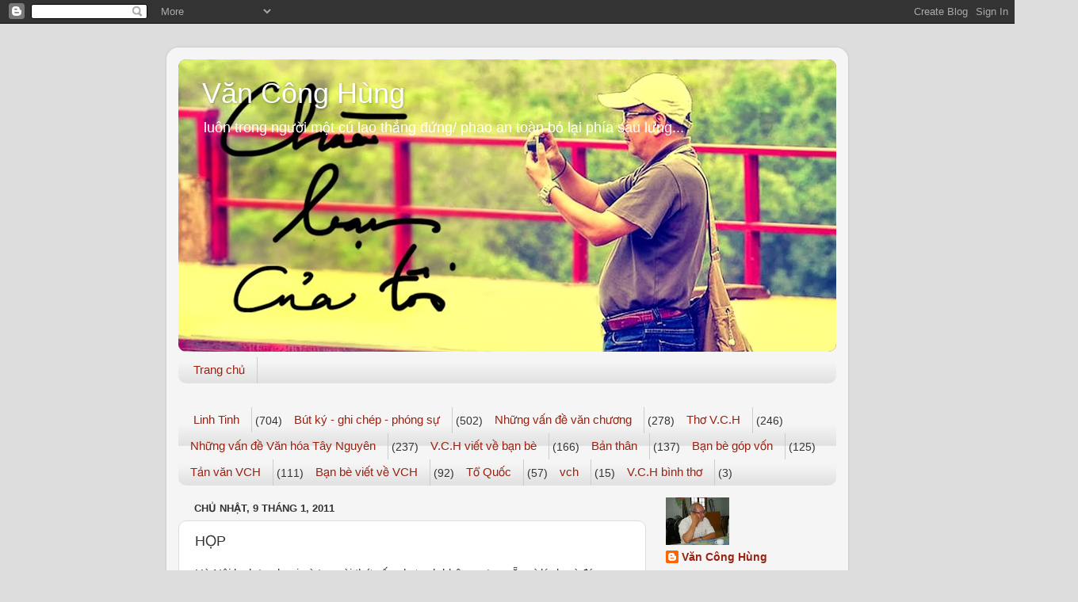

--- FILE ---
content_type: text/html; charset=UTF-8
request_url: https://www.vanconghung.com/2011/01/hop.html
body_size: 21104
content:
<!DOCTYPE html>
<html class='v2' dir='ltr' lang='vi'>
<head>
<link href='https://www.blogger.com/static/v1/widgets/4128112664-css_bundle_v2.css' rel='stylesheet' type='text/css'/>
<meta content='width=1100' name='viewport'/>
<meta content='text/html; charset=UTF-8' http-equiv='Content-Type'/>
<meta content='blogger' name='generator'/>
<link href='https://www.vanconghung.com/favicon.ico' rel='icon' type='image/x-icon'/>
<link href='https://www.vanconghung.com/2011/01/hop.html' rel='canonical'/>
<link rel="alternate" type="application/atom+xml" title="Văn Công Hùng - Atom" href="https://www.vanconghung.com/feeds/posts/default" />
<link rel="alternate" type="application/rss+xml" title="Văn Công Hùng - RSS" href="https://www.vanconghung.com/feeds/posts/default?alt=rss" />
<link rel="service.post" type="application/atom+xml" title="Văn Công Hùng - Atom" href="https://www.blogger.com/feeds/3931210893829223047/posts/default" />

<link rel="alternate" type="application/atom+xml" title="Văn Công Hùng - Atom" href="https://www.vanconghung.com/feeds/6160394211373162968/comments/default" />
<!--Can't find substitution for tag [blog.ieCssRetrofitLinks]-->
<link href='https://blogger.googleusercontent.com/img/b/R29vZ2xl/AVvXsEidu1flN44sbuW7lLaWKCL2n51X5eYk-XZCQruU5ZqmRbPiaQIvZd2ESyTZhbBSLP3IWIM8Wx3PvxXcaPfHCo_RxRK_B_j0uW_E7VuDQoRcCdH1jvY6rJujLwRjfLq727ZeP1MjGrGfq2M/s320/DSC07345.JPG' rel='image_src'/>
<meta content='https://www.vanconghung.com/2011/01/hop.html' property='og:url'/>
<meta content='HỌP' property='og:title'/>
<meta content='Hà Nội lạnh teo bugi và teo vài thứ nếu như anh không... teo sẵn vì lý do gì đó. Nhưng mình lại rất khoái dù họng viêm mãn tính, ho khù khụ....' property='og:description'/>
<meta content='https://blogger.googleusercontent.com/img/b/R29vZ2xl/AVvXsEidu1flN44sbuW7lLaWKCL2n51X5eYk-XZCQruU5ZqmRbPiaQIvZd2ESyTZhbBSLP3IWIM8Wx3PvxXcaPfHCo_RxRK_B_j0uW_E7VuDQoRcCdH1jvY6rJujLwRjfLq727ZeP1MjGrGfq2M/w1200-h630-p-k-no-nu/DSC07345.JPG' property='og:image'/>
<title>Văn Công Hùng: HỌP</title>
<style id='page-skin-1' type='text/css'><!--
/*-----------------------------------------------
Blogger Template Style
Name:     Picture Window
Designer: Blogger
URL:      www.blogger.com
----------------------------------------------- */
/* Content
----------------------------------------------- */
body {
font: normal normal 15px Arial, Tahoma, Helvetica, FreeSans, sans-serif;
color: #333333;
background: #dddddd none no-repeat scroll center center;
}
html body .region-inner {
min-width: 0;
max-width: 100%;
width: auto;
}
.content-outer {
font-size: 90%;
}
a:link {
text-decoration:none;
color: #992211;
}
a:visited {
text-decoration:none;
color: #771100;
}
a:hover {
text-decoration:underline;
color: #cc4411;
}
.content-outer {
background: transparent url(//www.blogblog.com/1kt/transparent/white80.png) repeat scroll top left;
-moz-border-radius: 15px;
-webkit-border-radius: 15px;
-goog-ms-border-radius: 15px;
border-radius: 15px;
-moz-box-shadow: 0 0 3px rgba(0, 0, 0, .15);
-webkit-box-shadow: 0 0 3px rgba(0, 0, 0, .15);
-goog-ms-box-shadow: 0 0 3px rgba(0, 0, 0, .15);
box-shadow: 0 0 3px rgba(0, 0, 0, .15);
margin: 30px auto;
}
.content-inner {
padding: 15px;
}
/* Header
----------------------------------------------- */
.header-outer {
background: #992211 url(//www.blogblog.com/1kt/transparent/header_gradient_shade.png) repeat-x scroll top left;
_background-image: none;
color: #ffffff;
-moz-border-radius: 10px;
-webkit-border-radius: 10px;
-goog-ms-border-radius: 10px;
border-radius: 10px;
}
.Header img, .Header #header-inner {
-moz-border-radius: 10px;
-webkit-border-radius: 10px;
-goog-ms-border-radius: 10px;
border-radius: 10px;
}
.header-inner .Header .titlewrapper,
.header-inner .Header .descriptionwrapper {
padding-left: 30px;
padding-right: 30px;
}
.Header h1 {
font: normal normal 36px Arial, Tahoma, Helvetica, FreeSans, sans-serif;
text-shadow: 1px 1px 3px rgba(0, 0, 0, 0.3);
}
.Header h1 a {
color: #ffffff;
}
.Header .description {
font-size: 130%;
}
/* Tabs
----------------------------------------------- */
.tabs-inner {
margin: .5em 0 0;
padding: 0;
}
.tabs-inner .section {
margin: 0;
}
.tabs-inner .widget ul {
padding: 0;
background: #f5f5f5 url(//www.blogblog.com/1kt/transparent/tabs_gradient_shade.png) repeat scroll bottom;
-moz-border-radius: 10px;
-webkit-border-radius: 10px;
-goog-ms-border-radius: 10px;
border-radius: 10px;
}
.tabs-inner .widget li {
border: none;
}
.tabs-inner .widget li a {
display: inline-block;
padding: .5em 1em;
margin-right: 0;
color: #992211;
font: normal normal 15px Arial, Tahoma, Helvetica, FreeSans, sans-serif;
-moz-border-radius: 0 0 0 0;
-webkit-border-top-left-radius: 0;
-webkit-border-top-right-radius: 0;
-goog-ms-border-radius: 0 0 0 0;
border-radius: 0 0 0 0;
background: transparent none no-repeat scroll top left;
border-right: 1px solid #cccccc;
}
.tabs-inner .widget li:first-child a {
padding-left: 1.25em;
-moz-border-radius-topleft: 10px;
-moz-border-radius-bottomleft: 10px;
-webkit-border-top-left-radius: 10px;
-webkit-border-bottom-left-radius: 10px;
-goog-ms-border-top-left-radius: 10px;
-goog-ms-border-bottom-left-radius: 10px;
border-top-left-radius: 10px;
border-bottom-left-radius: 10px;
}
.tabs-inner .widget li.selected a,
.tabs-inner .widget li a:hover {
position: relative;
z-index: 1;
background: #ffffff url(//www.blogblog.com/1kt/transparent/tabs_gradient_shade.png) repeat scroll bottom;
color: #000000;
-moz-box-shadow: 0 0 0 rgba(0, 0, 0, .15);
-webkit-box-shadow: 0 0 0 rgba(0, 0, 0, .15);
-goog-ms-box-shadow: 0 0 0 rgba(0, 0, 0, .15);
box-shadow: 0 0 0 rgba(0, 0, 0, .15);
}
/* Headings
----------------------------------------------- */
h2 {
font: bold normal 13px Arial, Tahoma, Helvetica, FreeSans, sans-serif;
text-transform: uppercase;
color: #666666;
margin: .5em 0;
}
/* Main
----------------------------------------------- */
.main-outer {
background: transparent none repeat scroll top center;
-moz-border-radius: 0 0 0 0;
-webkit-border-top-left-radius: 0;
-webkit-border-top-right-radius: 0;
-webkit-border-bottom-left-radius: 0;
-webkit-border-bottom-right-radius: 0;
-goog-ms-border-radius: 0 0 0 0;
border-radius: 0 0 0 0;
-moz-box-shadow: 0 0 0 rgba(0, 0, 0, .15);
-webkit-box-shadow: 0 0 0 rgba(0, 0, 0, .15);
-goog-ms-box-shadow: 0 0 0 rgba(0, 0, 0, .15);
box-shadow: 0 0 0 rgba(0, 0, 0, .15);
}
.main-inner {
padding: 15px 5px 20px;
}
.main-inner .column-center-inner {
padding: 0 0;
}
.main-inner .column-left-inner {
padding-left: 0;
}
.main-inner .column-right-inner {
padding-right: 0;
}
/* Posts
----------------------------------------------- */
h3.post-title {
margin: 0;
font: normal normal 18px Arial, Tahoma, Helvetica, FreeSans, sans-serif;
}
.comments h4 {
margin: 1em 0 0;
font: normal normal 18px Arial, Tahoma, Helvetica, FreeSans, sans-serif;
}
.date-header span {
color: #333333;
}
.post-outer {
background-color: #ffffff;
border: solid 1px #dddddd;
-moz-border-radius: 10px;
-webkit-border-radius: 10px;
border-radius: 10px;
-goog-ms-border-radius: 10px;
padding: 15px 20px;
margin: 0 -20px 20px;
}
.post-body {
line-height: 1.4;
font-size: 110%;
position: relative;
}
.post-header {
margin: 0 0 1.5em;
color: #999999;
line-height: 1.6;
}
.post-footer {
margin: .5em 0 0;
color: #999999;
line-height: 1.6;
}
#blog-pager {
font-size: 140%
}
#comments .comment-author {
padding-top: 1.5em;
border-top: dashed 1px #ccc;
border-top: dashed 1px rgba(128, 128, 128, .5);
background-position: 0 1.5em;
}
#comments .comment-author:first-child {
padding-top: 0;
border-top: none;
}
.avatar-image-container {
margin: .2em 0 0;
}
/* Comments
----------------------------------------------- */
.comments .comments-content .icon.blog-author {
background-repeat: no-repeat;
background-image: url([data-uri]);
}
.comments .comments-content .loadmore a {
border-top: 1px solid #cc4411;
border-bottom: 1px solid #cc4411;
}
.comments .continue {
border-top: 2px solid #cc4411;
}
/* Widgets
----------------------------------------------- */
.widget ul, .widget #ArchiveList ul.flat {
padding: 0;
list-style: none;
}
.widget ul li, .widget #ArchiveList ul.flat li {
border-top: dashed 1px #ccc;
border-top: dashed 1px rgba(128, 128, 128, .5);
}
.widget ul li:first-child, .widget #ArchiveList ul.flat li:first-child {
border-top: none;
}
.widget .post-body ul {
list-style: disc;
}
.widget .post-body ul li {
border: none;
}
/* Footer
----------------------------------------------- */
.footer-outer {
color:#eeeeee;
background: transparent url(https://resources.blogblog.com/blogblog/data/1kt/transparent/black50.png) repeat scroll top left;
-moz-border-radius: 10px 10px 10px 10px;
-webkit-border-top-left-radius: 10px;
-webkit-border-top-right-radius: 10px;
-webkit-border-bottom-left-radius: 10px;
-webkit-border-bottom-right-radius: 10px;
-goog-ms-border-radius: 10px 10px 10px 10px;
border-radius: 10px 10px 10px 10px;
-moz-box-shadow: 0 0 0 rgba(0, 0, 0, .15);
-webkit-box-shadow: 0 0 0 rgba(0, 0, 0, .15);
-goog-ms-box-shadow: 0 0 0 rgba(0, 0, 0, .15);
box-shadow: 0 0 0 rgba(0, 0, 0, .15);
}
.footer-inner {
padding: 10px 5px 20px;
}
.footer-outer a {
color: #ffffdd;
}
.footer-outer a:visited {
color: #cccc99;
}
.footer-outer a:hover {
color: #ffffff;
}
.footer-outer .widget h2 {
color: #bbbbbb;
}
/* Mobile
----------------------------------------------- */
html body.mobile {
height: auto;
}
html body.mobile {
min-height: 480px;
background-size: 100% auto;
}
.mobile .body-fauxcolumn-outer {
background: transparent none repeat scroll top left;
}
html .mobile .mobile-date-outer, html .mobile .blog-pager {
border-bottom: none;
background: transparent none repeat scroll top center;
margin-bottom: 10px;
}
.mobile .date-outer {
background: transparent none repeat scroll top center;
}
.mobile .header-outer, .mobile .main-outer,
.mobile .post-outer, .mobile .footer-outer {
-moz-border-radius: 0;
-webkit-border-radius: 0;
-goog-ms-border-radius: 0;
border-radius: 0;
}
.mobile .content-outer,
.mobile .main-outer,
.mobile .post-outer {
background: inherit;
border: none;
}
.mobile .content-outer {
font-size: 100%;
}
.mobile-link-button {
background-color: #992211;
}
.mobile-link-button a:link, .mobile-link-button a:visited {
color: #ffffff;
}
.mobile-index-contents {
color: #333333;
}
.mobile .tabs-inner .PageList .widget-content {
background: #ffffff url(//www.blogblog.com/1kt/transparent/tabs_gradient_shade.png) repeat scroll bottom;
color: #000000;
}
.mobile .tabs-inner .PageList .widget-content .pagelist-arrow {
border-left: 1px solid #cccccc;
}

--></style>
<style id='template-skin-1' type='text/css'><!--
body {
min-width: 860px;
}
.content-outer, .content-fauxcolumn-outer, .region-inner {
min-width: 860px;
max-width: 860px;
_width: 860px;
}
.main-inner .columns {
padding-left: 0px;
padding-right: 240px;
}
.main-inner .fauxcolumn-center-outer {
left: 0px;
right: 240px;
/* IE6 does not respect left and right together */
_width: expression(this.parentNode.offsetWidth -
parseInt("0px") -
parseInt("240px") + 'px');
}
.main-inner .fauxcolumn-left-outer {
width: 0px;
}
.main-inner .fauxcolumn-right-outer {
width: 240px;
}
.main-inner .column-left-outer {
width: 0px;
right: 100%;
margin-left: -0px;
}
.main-inner .column-right-outer {
width: 240px;
margin-right: -240px;
}
#layout {
min-width: 0;
}
#layout .content-outer {
min-width: 0;
width: 800px;
}
#layout .region-inner {
min-width: 0;
width: auto;
}
body#layout div.add_widget {
padding: 8px;
}
body#layout div.add_widget a {
margin-left: 32px;
}
--></style>
<link href='https://www.blogger.com/dyn-css/authorization.css?targetBlogID=3931210893829223047&amp;zx=1515142b-2032-489d-ab38-f17a5f1c4680' media='none' onload='if(media!=&#39;all&#39;)media=&#39;all&#39;' rel='stylesheet'/><noscript><link href='https://www.blogger.com/dyn-css/authorization.css?targetBlogID=3931210893829223047&amp;zx=1515142b-2032-489d-ab38-f17a5f1c4680' rel='stylesheet'/></noscript>
<meta name='google-adsense-platform-account' content='ca-host-pub-1556223355139109'/>
<meta name='google-adsense-platform-domain' content='blogspot.com'/>

</head>
<body class='loading variant-shade'>
<div class='navbar section' id='navbar' name='Thanh điều hướng'><div class='widget Navbar' data-version='1' id='Navbar1'><script type="text/javascript">
    function setAttributeOnload(object, attribute, val) {
      if(window.addEventListener) {
        window.addEventListener('load',
          function(){ object[attribute] = val; }, false);
      } else {
        window.attachEvent('onload', function(){ object[attribute] = val; });
      }
    }
  </script>
<div id="navbar-iframe-container"></div>
<script type="text/javascript" src="https://apis.google.com/js/platform.js"></script>
<script type="text/javascript">
      gapi.load("gapi.iframes:gapi.iframes.style.bubble", function() {
        if (gapi.iframes && gapi.iframes.getContext) {
          gapi.iframes.getContext().openChild({
              url: 'https://www.blogger.com/navbar/3931210893829223047?po\x3d6160394211373162968\x26origin\x3dhttps://www.vanconghung.com',
              where: document.getElementById("navbar-iframe-container"),
              id: "navbar-iframe"
          });
        }
      });
    </script><script type="text/javascript">
(function() {
var script = document.createElement('script');
script.type = 'text/javascript';
script.src = '//pagead2.googlesyndication.com/pagead/js/google_top_exp.js';
var head = document.getElementsByTagName('head')[0];
if (head) {
head.appendChild(script);
}})();
</script>
</div></div>
<div class='body-fauxcolumns'>
<div class='fauxcolumn-outer body-fauxcolumn-outer'>
<div class='cap-top'>
<div class='cap-left'></div>
<div class='cap-right'></div>
</div>
<div class='fauxborder-left'>
<div class='fauxborder-right'></div>
<div class='fauxcolumn-inner'>
</div>
</div>
<div class='cap-bottom'>
<div class='cap-left'></div>
<div class='cap-right'></div>
</div>
</div>
</div>
<div class='content'>
<div class='content-fauxcolumns'>
<div class='fauxcolumn-outer content-fauxcolumn-outer'>
<div class='cap-top'>
<div class='cap-left'></div>
<div class='cap-right'></div>
</div>
<div class='fauxborder-left'>
<div class='fauxborder-right'></div>
<div class='fauxcolumn-inner'>
</div>
</div>
<div class='cap-bottom'>
<div class='cap-left'></div>
<div class='cap-right'></div>
</div>
</div>
</div>
<div class='content-outer'>
<div class='content-cap-top cap-top'>
<div class='cap-left'></div>
<div class='cap-right'></div>
</div>
<div class='fauxborder-left content-fauxborder-left'>
<div class='fauxborder-right content-fauxborder-right'></div>
<div class='content-inner'>
<header>
<div class='header-outer'>
<div class='header-cap-top cap-top'>
<div class='cap-left'></div>
<div class='cap-right'></div>
</div>
<div class='fauxborder-left header-fauxborder-left'>
<div class='fauxborder-right header-fauxborder-right'></div>
<div class='region-inner header-inner'>
<div class='header section' id='header' name='Tiêu đề'><div class='widget Header' data-version='1' id='Header1'>
<div id='header-inner' style='background-image: url("https://blogger.googleusercontent.com/img/b/R29vZ2xl/AVvXsEiV2eF2SukBtAlHgubq0-Qa770mMDWVyARCpJfTiBE0X7y6q6sCReBxNND9VPHoQDh8Elqjy6hCBkoXHz2rWSAg3gvOgJ1-S806qPXZSJFRm0PYNtBFVNnnsU991woFfTDVDh2-91U6tHw/s830/sp.jpg"); background-position: left; min-height: 369px; _height: 369px; background-repeat: no-repeat; '>
<div class='titlewrapper' style='background: transparent'>
<h1 class='title' style='background: transparent; border-width: 0px'>
<a href='https://www.vanconghung.com/'>
Văn Công Hùng
</a>
</h1>
</div>
<div class='descriptionwrapper'>
<p class='description'><span>luôn trong người một cú lao thẳng đứng/ phao an toàn bỏ lại phía sau lưng...
</span></p>
</div>
</div>
</div></div>
</div>
</div>
<div class='header-cap-bottom cap-bottom'>
<div class='cap-left'></div>
<div class='cap-right'></div>
</div>
</div>
</header>
<div class='tabs-outer'>
<div class='tabs-cap-top cap-top'>
<div class='cap-left'></div>
<div class='cap-right'></div>
</div>
<div class='fauxborder-left tabs-fauxborder-left'>
<div class='fauxborder-right tabs-fauxborder-right'></div>
<div class='region-inner tabs-inner'>
<div class='tabs section' id='crosscol' name='Trên tất cả các cột'><div class='widget PageList' data-version='1' id='PageList1'>
<h2>Trang chủ</h2>
<div class='widget-content'>
<ul>
<li>
<a href='https://www.vanconghung.com/'>Trang chủ</a>
</li>
</ul>
<div class='clear'></div>
</div>
</div></div>
<div class='tabs section' id='crosscol-overflow' name='Cross-Column 2'><div class='widget Label' data-version='1' id='Label1'>
<h2>Các thể loại:</h2>
<div class='widget-content list-label-widget-content'>
<ul>
<li>
<a dir='ltr' href='https://www.vanconghung.com/search/label/Linh%20Tinh'>Linh Tinh</a>
<span dir='ltr'>(704)</span>
</li>
<li>
<a dir='ltr' href='https://www.vanconghung.com/search/label/B%C3%BAt%20k%C3%BD%20-%20ghi%20ch%C3%A9p%20-%20ph%C3%B3ng%20s%E1%BB%B1'>Bút ký - ghi chép - phóng sự</a>
<span dir='ltr'>(502)</span>
</li>
<li>
<a dir='ltr' href='https://www.vanconghung.com/search/label/Nh%E1%BB%AFng%20v%E1%BA%A5n%20%C4%91%E1%BB%81%20v%C4%83n%20ch%C6%B0%C6%A1ng'>Những vấn đề văn chương</a>
<span dir='ltr'>(278)</span>
</li>
<li>
<a dir='ltr' href='https://www.vanconghung.com/search/label/Th%C6%A1%20V.C.H'>Thơ V.C.H</a>
<span dir='ltr'>(246)</span>
</li>
<li>
<a dir='ltr' href='https://www.vanconghung.com/search/label/Nh%E1%BB%AFng%20v%E1%BA%A5n%20%C4%91%E1%BB%81%20V%C4%83n%20h%C3%B3a%20T%C3%A2y%20Nguy%C3%AAn'>Những vấn đề Văn hóa Tây Nguyên</a>
<span dir='ltr'>(237)</span>
</li>
<li>
<a dir='ltr' href='https://www.vanconghung.com/search/label/V.C.H%20vi%E1%BA%BFt%20v%E1%BB%81%20b%E1%BA%A1n%20b%C3%A8'>V.C.H viết về bạn bè</a>
<span dir='ltr'>(166)</span>
</li>
<li>
<a dir='ltr' href='https://www.vanconghung.com/search/label/B%E1%BA%A3n%20th%C3%A2n'>Bản thân</a>
<span dir='ltr'>(137)</span>
</li>
<li>
<a dir='ltr' href='https://www.vanconghung.com/search/label/B%E1%BA%A1n%20b%C3%A8%20g%C3%B3p%20v%E1%BB%91n'>Bạn bè góp vốn</a>
<span dir='ltr'>(125)</span>
</li>
<li>
<a dir='ltr' href='https://www.vanconghung.com/search/label/T%E1%BA%A3n%20v%C4%83n%20VCH'>Tản văn VCH</a>
<span dir='ltr'>(111)</span>
</li>
<li>
<a dir='ltr' href='https://www.vanconghung.com/search/label/B%E1%BA%A1n%20b%C3%A8%20vi%E1%BA%BFt%20v%E1%BB%81%20VCH'>Bạn bè viết về VCH</a>
<span dir='ltr'>(92)</span>
</li>
<li>
<a dir='ltr' href='https://www.vanconghung.com/search/label/T%E1%BB%95%20Qu%E1%BB%91c'>Tổ Quốc</a>
<span dir='ltr'>(57)</span>
</li>
<li>
<a dir='ltr' href='https://www.vanconghung.com/search/label/vch'>vch</a>
<span dir='ltr'>(15)</span>
</li>
<li>
<a dir='ltr' href='https://www.vanconghung.com/search/label/V.C.H%20b%C3%ACnh%20th%C6%A1'>V.C.H bình thơ</a>
<span dir='ltr'>(3)</span>
</li>
</ul>
<div class='clear'></div>
</div>
</div></div>
</div>
</div>
<div class='tabs-cap-bottom cap-bottom'>
<div class='cap-left'></div>
<div class='cap-right'></div>
</div>
</div>
<div class='main-outer'>
<div class='main-cap-top cap-top'>
<div class='cap-left'></div>
<div class='cap-right'></div>
</div>
<div class='fauxborder-left main-fauxborder-left'>
<div class='fauxborder-right main-fauxborder-right'></div>
<div class='region-inner main-inner'>
<div class='columns fauxcolumns'>
<div class='fauxcolumn-outer fauxcolumn-center-outer'>
<div class='cap-top'>
<div class='cap-left'></div>
<div class='cap-right'></div>
</div>
<div class='fauxborder-left'>
<div class='fauxborder-right'></div>
<div class='fauxcolumn-inner'>
</div>
</div>
<div class='cap-bottom'>
<div class='cap-left'></div>
<div class='cap-right'></div>
</div>
</div>
<div class='fauxcolumn-outer fauxcolumn-left-outer'>
<div class='cap-top'>
<div class='cap-left'></div>
<div class='cap-right'></div>
</div>
<div class='fauxborder-left'>
<div class='fauxborder-right'></div>
<div class='fauxcolumn-inner'>
</div>
</div>
<div class='cap-bottom'>
<div class='cap-left'></div>
<div class='cap-right'></div>
</div>
</div>
<div class='fauxcolumn-outer fauxcolumn-right-outer'>
<div class='cap-top'>
<div class='cap-left'></div>
<div class='cap-right'></div>
</div>
<div class='fauxborder-left'>
<div class='fauxborder-right'></div>
<div class='fauxcolumn-inner'>
</div>
</div>
<div class='cap-bottom'>
<div class='cap-left'></div>
<div class='cap-right'></div>
</div>
</div>
<!-- corrects IE6 width calculation -->
<div class='columns-inner'>
<div class='column-center-outer'>
<div class='column-center-inner'>
<div class='main section' id='main' name='Số điện thoại chính'><div class='widget Blog' data-version='1' id='Blog1'>
<div class='blog-posts hfeed'>

          <div class="date-outer">
        
<h2 class='date-header'><span>Chủ Nhật, 9 tháng 1, 2011</span></h2>

          <div class="date-posts">
        
<div class='post-outer'>
<div class='post hentry uncustomized-post-template' itemprop='blogPost' itemscope='itemscope' itemtype='http://schema.org/BlogPosting'>
<meta content='https://blogger.googleusercontent.com/img/b/R29vZ2xl/AVvXsEidu1flN44sbuW7lLaWKCL2n51X5eYk-XZCQruU5ZqmRbPiaQIvZd2ESyTZhbBSLP3IWIM8Wx3PvxXcaPfHCo_RxRK_B_j0uW_E7VuDQoRcCdH1jvY6rJujLwRjfLq727ZeP1MjGrGfq2M/s320/DSC07345.JPG' itemprop='image_url'/>
<meta content='3931210893829223047' itemprop='blogId'/>
<meta content='6160394211373162968' itemprop='postId'/>
<a name='6160394211373162968'></a>
<h3 class='post-title entry-title' itemprop='name'>
HỌP
</h3>
<div class='post-header'>
<div class='post-header-line-1'></div>
</div>
<div class='post-body entry-content' id='post-body-6160394211373162968' itemprop='description articleBody'>
Hà Nội lạnh teo bugi và teo vài thứ nếu như anh không... teo sẵn vì lý do gì đó. Nhưng mình lại rất khoái dù họng viêm mãn tính, ho khù khụ. Từ sân bay về đã vài ba cuộc gọi, cuối cùng quyết định đến ngồi với Sương Nguyệt Minh và Nguyễn Đình Chính. Đến thì có cả Nguyễn Trọng Tạo và vài ba người nữa...<br />
<a name="more"></a>Hai ngày bận lu bu không blog bleo gì được. Tối qua lại trúng gió, Lê Quang Sinh và Vũ Hồng làm bác sĩ cạo gió, huhu.<br />
Vài cái ảnh thú vị về Ngồi, Họp, và Bỏ phiếu hội đồng thơ:<br />
<br />
<br />
<br />
<div class="separator" style="clear: both; text-align: center;"></div><table align="center" cellpadding="0" cellspacing="0" class="tr-caption-container" style="margin-left: auto; margin-right: auto; text-align: center;"><tbody>
<tr><td style="text-align: center;"><a href="https://blogger.googleusercontent.com/img/b/R29vZ2xl/AVvXsEidu1flN44sbuW7lLaWKCL2n51X5eYk-XZCQruU5ZqmRbPiaQIvZd2ESyTZhbBSLP3IWIM8Wx3PvxXcaPfHCo_RxRK_B_j0uW_E7VuDQoRcCdH1jvY6rJujLwRjfLq727ZeP1MjGrGfq2M/s1600/DSC07345.JPG" imageanchor="1" style="margin-left: auto; margin-right: auto;"><img border="0" height="240" src="https://blogger.googleusercontent.com/img/b/R29vZ2xl/AVvXsEidu1flN44sbuW7lLaWKCL2n51X5eYk-XZCQruU5ZqmRbPiaQIvZd2ESyTZhbBSLP3IWIM8Wx3PvxXcaPfHCo_RxRK_B_j0uW_E7VuDQoRcCdH1jvY6rJujLwRjfLq727ZeP1MjGrGfq2M/s320/DSC07345.JPG" width="320" /></a></td></tr>
<tr><td class="tr-caption" style="text-align: center;">Nguyễn Trọng Tạo- Sương Nguyệt Minh</td></tr>
</tbody></table><br />
<br />
<br />
<div class="separator" style="clear: both; text-align: center;"></div><table align="center" cellpadding="0" cellspacing="0" class="tr-caption-container" style="margin-left: auto; margin-right: auto; text-align: center;"><tbody>
<tr><td style="text-align: center;"><a href="https://blogger.googleusercontent.com/img/b/R29vZ2xl/AVvXsEjzpovvVgsdSKT0mx4bckKxKWmhemYyTMXiCFyUK-G3O2ulTGpn6OiTGks4WshOj2HVH_h2GBsMk3VKkAvPfxgvdX3tCESQg5jHQpvacdgeptF0euk2mrs0Lr5ec6pMIFkgyiK5Q6AH9eo/s1600/DSC07350.JPG" imageanchor="1" style="margin-left: auto; margin-right: auto;"><img border="0" height="240" src="https://blogger.googleusercontent.com/img/b/R29vZ2xl/AVvXsEjzpovvVgsdSKT0mx4bckKxKWmhemYyTMXiCFyUK-G3O2ulTGpn6OiTGks4WshOj2HVH_h2GBsMk3VKkAvPfxgvdX3tCESQg5jHQpvacdgeptF0euk2mrs0Lr5ec6pMIFkgyiK5Q6AH9eo/s320/DSC07350.JPG" width="320" /></a></td></tr>
<tr><td class="tr-caption" style="text-align: center;">Với Nguyễn Đình Chính ở 8 Phan Đình Phùng</td></tr>
</tbody></table><br />
<div class="separator" style="clear: both; text-align: center;"></div><table align="center" cellpadding="0" cellspacing="0" class="tr-caption-container" style="margin-left: auto; margin-right: auto; text-align: center;"><tbody>
<tr><td style="text-align: center;"><a href="https://blogger.googleusercontent.com/img/b/R29vZ2xl/AVvXsEjeMC5fbvjtz5vuuEWIlAzkT4GabLyR-Q-8K12tQLzMZvYZQMn3q4PkTDO6DxWz8VdPoLJdZTvvDfIcHUSmYPtcIz9WNhTJ4HEyO9UYed2ewmT4GE2oH91LVZoelHv52h76ZsvLvRncbc4/s1600/DSC07357.JPG" imageanchor="1" style="margin-left: auto; margin-right: auto;"><img border="0" height="240" src="https://blogger.googleusercontent.com/img/b/R29vZ2xl/AVvXsEjeMC5fbvjtz5vuuEWIlAzkT4GabLyR-Q-8K12tQLzMZvYZQMn3q4PkTDO6DxWz8VdPoLJdZTvvDfIcHUSmYPtcIz9WNhTJ4HEyO9UYed2ewmT4GE2oH91LVZoelHv52h76ZsvLvRncbc4/s320/DSC07357.JPG" width="320" /></a></td></tr>
<tr><td class="tr-caption" style="text-align: center;">&nbsp;Sương Nguyệt Minh- Thái Bá Lợi</td></tr>
</tbody></table><br />
<div class="separator" style="clear: both; text-align: center;"></div><table align="center" cellpadding="0" cellspacing="0" class="tr-caption-container" style="margin-left: auto; margin-right: auto; text-align: center;"><tbody>
<tr><td style="text-align: center;"><a href="https://blogger.googleusercontent.com/img/b/R29vZ2xl/AVvXsEh1fK2F-rrRC4zoaGhZeGWJbn51snPhxaPFLFlFg_e8d5iNkirS5TwKRUF1ESoaVhyv2rAyWZsWnUSEP-eL4N5uCLEdT1uBX9CGbqZanlOL2ujpEhedxznuKP5DUs2hSwdRYS9QErqMEF8/s1600/DSC07365.JPG" imageanchor="1" style="margin-left: auto; margin-right: auto;"><img border="0" height="240" src="https://blogger.googleusercontent.com/img/b/R29vZ2xl/AVvXsEh1fK2F-rrRC4zoaGhZeGWJbn51snPhxaPFLFlFg_e8d5iNkirS5TwKRUF1ESoaVhyv2rAyWZsWnUSEP-eL4N5uCLEdT1uBX9CGbqZanlOL2ujpEhedxznuKP5DUs2hSwdRYS9QErqMEF8/s320/DSC07365.JPG" width="320" /></a></td></tr>
<tr><td class="tr-caption" style="text-align: center;">Trao giải thưởng của Ru Ma Ni cho nhà thơ Nguyễn Duy</td></tr>
</tbody></table><br />
<div class="separator" style="clear: both; text-align: center;"></div><table align="center" cellpadding="0" cellspacing="0" class="tr-caption-container" style="margin-left: auto; margin-right: auto; text-align: center;"><tbody>
<tr><td style="text-align: center;"><a href="https://blogger.googleusercontent.com/img/b/R29vZ2xl/AVvXsEjlLEfy_zGQnagaJtFMbTmPxgsRr9rjURB9rfgu6G9VAbciPmaJ29cbA1y20_GkcVAk2QQQoixdkZhLrtInpg-8Mx6_eGeyh5Y67kamMt-0HAm3aygEozNhE11f3MxYpStk3BGKgvHkt7U/s1600/DSC07366.JPG" imageanchor="1" style="margin-left: auto; margin-right: auto;"><img border="0" height="240" src="https://blogger.googleusercontent.com/img/b/R29vZ2xl/AVvXsEjlLEfy_zGQnagaJtFMbTmPxgsRr9rjURB9rfgu6G9VAbciPmaJ29cbA1y20_GkcVAk2QQQoixdkZhLrtInpg-8Mx6_eGeyh5Y67kamMt-0HAm3aygEozNhE11f3MxYpStk3BGKgvHkt7U/s320/DSC07366.JPG" width="320" /></a></td></tr>
<tr><td class="tr-caption" style="text-align: center;">Bảo Ninh và Dương Dương Hảo</td></tr>
</tbody></table><br />
<div class="separator" style="clear: both; text-align: center;"></div><table align="center" cellpadding="0" cellspacing="0" class="tr-caption-container" style="margin-left: auto; margin-right: auto; text-align: center;"><tbody>
<tr><td style="text-align: center;"><a href="https://blogger.googleusercontent.com/img/b/R29vZ2xl/AVvXsEgOmrjNP4bxaGWQQNobdPSyNWVlUK7BNg2BPRcB8B84ub4u-30Nb81n5F4w9Kxm-1FcTBh1KxS5jnbZCFWl8KG_MaqVNIiW8DhgoRfWLQMGi-8eKIcxQuo7wCiK2yau8gp57AbhLCSWats/s1600/DSC07367.JPG" imageanchor="1" style="margin-left: auto; margin-right: auto;"><img border="0" height="240" src="https://blogger.googleusercontent.com/img/b/R29vZ2xl/AVvXsEgOmrjNP4bxaGWQQNobdPSyNWVlUK7BNg2BPRcB8B84ub4u-30Nb81n5F4w9Kxm-1FcTBh1KxS5jnbZCFWl8KG_MaqVNIiW8DhgoRfWLQMGi-8eKIcxQuo7wCiK2yau8gp57AbhLCSWats/s320/DSC07367.JPG" width="320" /></a></td></tr>
<tr><td class="tr-caption" style="text-align: center;">ĐSQ Ru mani trao giải cho Nguyễn Duy</td></tr>
</tbody></table><br />
<div class="separator" style="clear: both; text-align: center;"></div><table align="center" cellpadding="0" cellspacing="0" class="tr-caption-container" style="margin-left: auto; margin-right: auto; text-align: center;"><tbody>
<tr><td style="text-align: center;"><a href="https://blogger.googleusercontent.com/img/b/R29vZ2xl/AVvXsEg82cAoMVOq0fKmg4qcQp_L5bmn0Xy78UqwV33vOx9zWXraAv9Z9QitlIoUSh_VdHdSzDpEf-y7j4z1ANfpIViR1ACELfXo8LFKLyMe4KGy7db06kLYH1nQ8Yim-6544TATfizxPxPIZdA/s1600/DSC07370.JPG" imageanchor="1" style="margin-left: auto; margin-right: auto;"><img border="0" height="240" src="https://blogger.googleusercontent.com/img/b/R29vZ2xl/AVvXsEg82cAoMVOq0fKmg4qcQp_L5bmn0Xy78UqwV33vOx9zWXraAv9Z9QitlIoUSh_VdHdSzDpEf-y7j4z1ANfpIViR1ACELfXo8LFKLyMe4KGy7db06kLYH1nQ8Yim-6544TATfizxPxPIZdA/s320/DSC07370.JPG" width="320" /></a></td></tr>
<tr><td class="tr-caption" style="text-align: center;">Lê Quang Sinh- Bảo Ninh quán cà phê nghỉ trưa</td></tr>
</tbody></table><br />
<div class="separator" style="clear: both; text-align: center;"></div><table align="center" cellpadding="0" cellspacing="0" class="tr-caption-container" style="margin-left: auto; margin-right: auto; text-align: center;"><tbody>
<tr><td style="text-align: center;"><a href="https://blogger.googleusercontent.com/img/b/R29vZ2xl/AVvXsEgEoKJfV7LTXgIGpi8CQKcf1lH57TfEhfqNk4YygWSgu6_RN_Mt1I7CLwv8Q6jodB5b3Gd0L0QUQsZ6lgTmgQvkO47Rt_rDUFn22Jjs4F21KgBcKOGp4CswCs2TQHk3IwBIRUj1L0MAJJk/s1600/DSC07378.JPG" imageanchor="1" style="margin-left: auto; margin-right: auto;"><img border="0" height="240" src="https://blogger.googleusercontent.com/img/b/R29vZ2xl/AVvXsEgEoKJfV7LTXgIGpi8CQKcf1lH57TfEhfqNk4YygWSgu6_RN_Mt1I7CLwv8Q6jodB5b3Gd0L0QUQsZ6lgTmgQvkO47Rt_rDUFn22Jjs4F21KgBcKOGp4CswCs2TQHk3IwBIRUj1L0MAJJk/s320/DSC07378.JPG" width="320" /></a></td></tr>
<tr><td class="tr-caption" style="text-align: center;">Dương Kiều Minh, Trần Quang Quý</td></tr>
</tbody></table><br />
<div class="separator" style="clear: both; text-align: center;"></div><table align="center" cellpadding="0" cellspacing="0" class="tr-caption-container" style="margin-left: auto; margin-right: auto; text-align: center;"><tbody>
<tr><td style="text-align: center;"><a href="https://blogger.googleusercontent.com/img/b/R29vZ2xl/AVvXsEgnCnAORQyV-qIeqH5uZ2yTCmtXpZ-P7_SecKEEt3E4Ur7c9okAg0e_Z9x3pznFZOjt6ec8WaqSqBRpZduZpG7espESTkpnMmMrNUJ_v_MPk6701hrobBWiIBRr0TEiyOOVy3TbY_zogX0/s1600/DSC07382.JPG" imageanchor="1" style="margin-left: auto; margin-right: auto;"><img border="0" height="240" src="https://blogger.googleusercontent.com/img/b/R29vZ2xl/AVvXsEgnCnAORQyV-qIeqH5uZ2yTCmtXpZ-P7_SecKEEt3E4Ur7c9okAg0e_Z9x3pznFZOjt6ec8WaqSqBRpZduZpG7espESTkpnMmMrNUJ_v_MPk6701hrobBWiIBRr0TEiyOOVy3TbY_zogX0/s320/DSC07382.JPG" width="320" /></a></td></tr>
<tr><td class="tr-caption" style="text-align: center;">Nguyễn Quang Thiều- Đặng Huy Giang</td></tr>
</tbody></table><br />
<div class="separator" style="clear: both; text-align: center;"></div><table align="center" cellpadding="0" cellspacing="0" class="tr-caption-container" style="margin-left: auto; margin-right: auto; text-align: center;"><tbody>
<tr><td style="text-align: center;"><a href="https://blogger.googleusercontent.com/img/b/R29vZ2xl/AVvXsEhgh9KGw35Cqdot9PW-fiOgJg-9JXsT998Nub_GUJLIrrI4uhddPvbuRYw7gGanTsNN7XVLmewfrB3Cb83rxPDTPVECmUqKXlAkWjF8jgAuDj7G34w60vzfFiS7IHnDQK6EmcjBLMgiIkk/s1600/DSC07383.JPG" imageanchor="1" style="margin-left: auto; margin-right: auto;"><img border="0" height="240" src="https://blogger.googleusercontent.com/img/b/R29vZ2xl/AVvXsEhgh9KGw35Cqdot9PW-fiOgJg-9JXsT998Nub_GUJLIrrI4uhddPvbuRYw7gGanTsNN7XVLmewfrB3Cb83rxPDTPVECmUqKXlAkWjF8jgAuDj7G34w60vzfFiS7IHnDQK6EmcjBLMgiIkk/s320/DSC07383.JPG" width="320" /></a></td></tr>
<tr><td class="tr-caption" style="text-align: center;">Hội đồng thơ làm việc, cái laptop của mình- Hữu Thỉnh, Thi Hoàng, Trương Nam Hương, Đặng Huy Giang</td></tr>
</tbody></table><br />
<div class="separator" style="clear: both; text-align: center;"></div><table align="center" cellpadding="0" cellspacing="0" class="tr-caption-container" style="margin-left: auto; margin-right: auto; text-align: center;"><tbody>
<tr><td style="text-align: center;"><a href="https://blogger.googleusercontent.com/img/b/R29vZ2xl/AVvXsEjGsbXHcfGP389JctwYoqwv5l_-8XKqS1tRPNhVOV0qMBKgC58OFrSlOQr4Y36Pt_VJDn-lzGpCe0WvGBHFBEHH0iX6g_cgQ_VB0SjGalD8T-0k-d659zQWjGWicv9YNx-ROmXpqkud-qg/s1600/DSC07384.JPG" imageanchor="1" style="margin-left: auto; margin-right: auto;"><img border="0" height="240" src="https://blogger.googleusercontent.com/img/b/R29vZ2xl/AVvXsEjGsbXHcfGP389JctwYoqwv5l_-8XKqS1tRPNhVOV0qMBKgC58OFrSlOQr4Y36Pt_VJDn-lzGpCe0WvGBHFBEHH0iX6g_cgQ_VB0SjGalD8T-0k-d659zQWjGWicv9YNx-ROmXpqkud-qg/s320/DSC07384.JPG" width="320" /></a></td></tr>
<tr><td class="tr-caption" style="text-align: center;">Đặng Huy Giang, Ngô Thế Oanh, Trần Quang Quý, Bằng Việt</td></tr>
</tbody></table><br />
<div class="separator" style="clear: both; text-align: center;"></div><table align="center" cellpadding="0" cellspacing="0" class="tr-caption-container" style="margin-left: auto; margin-right: auto; text-align: center;"><tbody>
<tr><td style="text-align: center;"><a href="https://blogger.googleusercontent.com/img/b/R29vZ2xl/AVvXsEiggVGXZWo8AxPFGEBvRygHVZ8vKLbZ_5t3nMlh9zUejN1bsQeVlSsjqZZA6NCv1LuyBjKpx9F26TWK8n0_EKpEbxIFu0lJKadGs-fQCxxk6yPN2wDZCEEbvE6tH32CwxAKEYkXcnmVuOA/s1600/DSC07388.JPG" imageanchor="1" style="margin-left: auto; margin-right: auto;"><img border="0" height="240" src="https://blogger.googleusercontent.com/img/b/R29vZ2xl/AVvXsEiggVGXZWo8AxPFGEBvRygHVZ8vKLbZ_5t3nMlh9zUejN1bsQeVlSsjqZZA6NCv1LuyBjKpx9F26TWK8n0_EKpEbxIFu0lJKadGs-fQCxxk6yPN2wDZCEEbvE6tH32CwxAKEYkXcnmVuOA/s320/DSC07388.JPG" width="320" /></a></td></tr>
<tr><td class="tr-caption" style="text-align: center;">Trần Quang Quý, Bằng Việt, Tuyết Nga</td></tr>
</tbody></table><br />
<div class="separator" style="clear: both; text-align: center;"></div><table align="center" cellpadding="0" cellspacing="0" class="tr-caption-container" style="margin-left: auto; margin-right: auto; text-align: center;"><tbody>
<tr><td style="text-align: center;"><a href="https://blogger.googleusercontent.com/img/b/R29vZ2xl/AVvXsEiZkmojRTXPu1ir7r4djzdgZCI1em6wFJ68pxPCFUod42APX2cmOjCjbmIsathOLqc-9pP1kI9_TFvpbpDOdlGgAYSH4JgKa6w8B725_OKHIfeSVhwScIi0iycCxy8iiszVgbXxVEzsZto/s1600/DSC07389.JPG" imageanchor="1" style="margin-left: auto; margin-right: auto;"><img border="0" height="240" src="https://blogger.googleusercontent.com/img/b/R29vZ2xl/AVvXsEiZkmojRTXPu1ir7r4djzdgZCI1em6wFJ68pxPCFUod42APX2cmOjCjbmIsathOLqc-9pP1kI9_TFvpbpDOdlGgAYSH4JgKa6w8B725_OKHIfeSVhwScIi0iycCxy8iiszVgbXxVEzsZto/s320/DSC07389.JPG" width="320" /></a></td></tr>
<tr><td class="tr-caption" style="text-align: center;">Thi Hoàng và Trương Nam Hương bỏ phiếu</td></tr>
</tbody></table><br />
<div class="separator" style="clear: both; text-align: center;"></div><table align="center" cellpadding="0" cellspacing="0" class="tr-caption-container" style="margin-left: auto; margin-right: auto; text-align: center;"><tbody>
<tr><td style="text-align: center;"><a href="https://blogger.googleusercontent.com/img/b/R29vZ2xl/AVvXsEjGDalbPFYzJysWbw7kJ3mVyHo_7GEqQq19rIf2Ca4tcpPXpbjAYf2wA35MVCf5WXwhAy1gZdzYtwvvXYAftX6Jgrmc0KvCjRXgwCsG6kyh2STpZeDWVbktOD6JrsnD2wg1SJ_GeO_Z3BI/s1600/DSC07390.JPG" imageanchor="1" style="margin-left: auto; margin-right: auto;"><img border="0" height="240" src="https://blogger.googleusercontent.com/img/b/R29vZ2xl/AVvXsEjGDalbPFYzJysWbw7kJ3mVyHo_7GEqQq19rIf2Ca4tcpPXpbjAYf2wA35MVCf5WXwhAy1gZdzYtwvvXYAftX6Jgrmc0KvCjRXgwCsG6kyh2STpZeDWVbktOD6JrsnD2wg1SJ_GeO_Z3BI/s320/DSC07390.JPG" width="320" /></a></td></tr>
<tr><td class="tr-caption" style="text-align: center;">Đặng Huy Giang và Ngô Thế Oanh</td></tr>
</tbody></table><br />
<div class="separator" style="clear: both; text-align: center;"></div><table align="center" cellpadding="0" cellspacing="0" class="tr-caption-container" style="margin-left: auto; margin-right: auto; text-align: center;"><tbody>
<tr><td style="text-align: center;"><a href="https://blogger.googleusercontent.com/img/b/R29vZ2xl/AVvXsEgvS6TJftGu3DL63VlMjNeSevKo6Ou7Dd4LSa_KlSuRyfhbbRqI5qAc5Lz23b3_WDL81DglUa29rhcThXyC4XuFm4IeznaRWO0v_WYHzsPghy70SdrktSAspxqItjwLmqd5uXiekCc1rcM/s1600/DSC07391.JPG" imageanchor="1" style="margin-left: auto; margin-right: auto;"><img border="0" height="240" src="https://blogger.googleusercontent.com/img/b/R29vZ2xl/AVvXsEgvS6TJftGu3DL63VlMjNeSevKo6Ou7Dd4LSa_KlSuRyfhbbRqI5qAc5Lz23b3_WDL81DglUa29rhcThXyC4XuFm4IeznaRWO0v_WYHzsPghy70SdrktSAspxqItjwLmqd5uXiekCc1rcM/s320/DSC07391.JPG" width="320" /></a></td></tr>
<tr><td class="tr-caption" style="text-align: center;">Bằng Việt- Trần Quang Quý</td></tr>
</tbody></table><br />
<div class="separator" style="clear: both; text-align: center;"></div><table align="center" cellpadding="0" cellspacing="0" class="tr-caption-container" style="margin-left: auto; margin-right: auto; text-align: center;"><tbody>
<tr><td style="text-align: center;"><a href="https://blogger.googleusercontent.com/img/b/R29vZ2xl/AVvXsEhZs4vmTf1HyE5F7907T0bWB9M8d3mtnt9PohcfL1Aeh58TLJ1yzecvO8O-8cNgum3jQxPdMaP6hoob5urNVprF5PHmRWedLq0Yi53wRuYHcGP0iv6m8O_zEIVB9rlfGYekyPjVfsmi5d8/s1600/DSC07393.JPG" imageanchor="1" style="margin-left: auto; margin-right: auto;"><img border="0" height="240" src="https://blogger.googleusercontent.com/img/b/R29vZ2xl/AVvXsEhZs4vmTf1HyE5F7907T0bWB9M8d3mtnt9PohcfL1Aeh58TLJ1yzecvO8O-8cNgum3jQxPdMaP6hoob5urNVprF5PHmRWedLq0Yi53wRuYHcGP0iv6m8O_zEIVB9rlfGYekyPjVfsmi5d8/s320/DSC07393.JPG" width="320" /></a></td></tr>
<tr><td class="tr-caption" style="text-align: center;">Tuyết Nga, Dương Kiều Minh, Inrasa</td></tr>
</tbody></table><br />
<div class="separator" style="clear: both; text-align: center;"><a href="https://blogger.googleusercontent.com/img/b/R29vZ2xl/AVvXsEjj2K5HtomyIWmYFLTAf7b5H4ycAEgL8jUbWkGgQn60nXVGlWwJEhwBSTJRDYzlglf83UKzPwRJ4UiG4BHuwJyBtdb1S8dRzaLGXTYawBP3FK-5CY0zMNtJmtcRapPm1SyqnYSMNA_h6nE/s1600/DSC07395.JPG" imageanchor="1" style="margin-left: 1em; margin-right: 1em;"><img border="0" height="240" src="https://blogger.googleusercontent.com/img/b/R29vZ2xl/AVvXsEjj2K5HtomyIWmYFLTAf7b5H4ycAEgL8jUbWkGgQn60nXVGlWwJEhwBSTJRDYzlglf83UKzPwRJ4UiG4BHuwJyBtdb1S8dRzaLGXTYawBP3FK-5CY0zMNtJmtcRapPm1SyqnYSMNA_h6nE/s320/DSC07395.JPG" width="320" /></a></div><br />
<div class="separator" style="clear: both; text-align: center;"></div><div class="separator" style="clear: both; text-align: center;"></div><div class="separator" style="clear: both; text-align: center;"></div><table align="center" cellpadding="0" cellspacing="0" class="tr-caption-container" style="margin-left: auto; margin-right: auto; text-align: center;"><tbody>
<tr><td style="text-align: center;"><a href="https://blogger.googleusercontent.com/img/b/R29vZ2xl/AVvXsEgGEIV3vEHealjuoZCuWHjHDaKdVFVFCp4gtAiWSSQ80HeZFoCDXSZ7L5_fWZ_BYLimwtJhBa0OYB5xZuwan5Dnd6RzghTLDtocuDwyMNzIBnkCScsr4y1yxYwr-goTj2vpUedskiXTjJU/s1600/DSC07398.JPG" imageanchor="1" style="margin-left: auto; margin-right: auto;"><img border="0" height="240" src="https://blogger.googleusercontent.com/img/b/R29vZ2xl/AVvXsEgGEIV3vEHealjuoZCuWHjHDaKdVFVFCp4gtAiWSSQ80HeZFoCDXSZ7L5_fWZ_BYLimwtJhBa0OYB5xZuwan5Dnd6RzghTLDtocuDwyMNzIBnkCScsr4y1yxYwr-goTj2vpUedskiXTjJU/s320/DSC07398.JPG" width="320" /></a></td></tr>
<tr><td class="tr-caption" style="text-align: center;">TRương Nam Hương vô cùng chăm chú khi duyệt danh sách để bỏ phiếu</td></tr>
</tbody></table><div class="separator" style="clear: both; text-align: center;"></div><table align="center" cellpadding="0" cellspacing="0" class="tr-caption-container" style="margin-left: auto; margin-right: auto; text-align: center;"><tbody>
<tr><td style="text-align: center;"><a href="https://blogger.googleusercontent.com/img/b/R29vZ2xl/AVvXsEhqXDLZ3PtTBfOo0-t8a0BjVbzz7s4piKWSdOnlDnQlMcukGGcsAApzaqsql_9nfMuVdlxVmz_9l3AZo2I6alXqispOOlHzosAxc2jY1_rUwBDqHUpiYsQwJxS-Z1m-8_ALUCu0zTT0y9g/s1600/DSC07374.JPG" imageanchor="1" style="margin-left: auto; margin-right: auto;"><img border="0" height="240" src="https://blogger.googleusercontent.com/img/b/R29vZ2xl/AVvXsEhqXDLZ3PtTBfOo0-t8a0BjVbzz7s4piKWSdOnlDnQlMcukGGcsAApzaqsql_9nfMuVdlxVmz_9l3AZo2I6alXqispOOlHzosAxc2jY1_rUwBDqHUpiYsQwJxS-Z1m-8_ALUCu0zTT0y9g/s320/DSC07374.JPG" width="320" /></a></td></tr>
<tr><td class="tr-caption" style="text-align: center;">lê quang sinh- Dương Trọng Dật</td></tr>
</tbody></table>
<div style='clear: both;'></div>
</div>
<div class='post-footer'>
<div class='post-footer-line post-footer-line-1'>
<span class='post-author vcard'>
Người đăng:
<span class='fn' itemprop='author' itemscope='itemscope' itemtype='http://schema.org/Person'>
<meta content='https://www.blogger.com/profile/13686892816943863473' itemprop='url'/>
<a class='g-profile' href='https://www.blogger.com/profile/13686892816943863473' rel='author' title='author profile'>
<span itemprop='name'>Văn Công Hùng</span>
</a>
</span>
</span>
<span class='post-timestamp'>
vào lúc
<meta content='https://www.vanconghung.com/2011/01/hop.html' itemprop='url'/>
<a class='timestamp-link' href='https://www.vanconghung.com/2011/01/hop.html' rel='bookmark' title='permanent link'><abbr class='published' itemprop='datePublished' title='2011-01-09T08:03:00+07:00'>08:03:00</abbr></a>
</span>
<span class='post-comment-link'>
</span>
<span class='post-icons'>
<span class='item-action'>
<a href='https://www.blogger.com/email-post/3931210893829223047/6160394211373162968' title='Gửi Bài đăng qua email'>
<img alt='' class='icon-action' height='13' src='https://resources.blogblog.com/img/icon18_email.gif' width='18'/>
</a>
</span>
<span class='item-control blog-admin pid-1385461250'>
<a href='https://www.blogger.com/post-edit.g?blogID=3931210893829223047&postID=6160394211373162968&from=pencil' title='Sửa Bài đăng'>
<img alt='' class='icon-action' height='18' src='https://resources.blogblog.com/img/icon18_edit_allbkg.gif' width='18'/>
</a>
</span>
</span>
<div class='post-share-buttons goog-inline-block'>
<a class='goog-inline-block share-button sb-email' href='https://www.blogger.com/share-post.g?blogID=3931210893829223047&postID=6160394211373162968&target=email' target='_blank' title='Gửi email bài đăng này'><span class='share-button-link-text'>Gửi email bài đăng này</span></a><a class='goog-inline-block share-button sb-blog' href='https://www.blogger.com/share-post.g?blogID=3931210893829223047&postID=6160394211373162968&target=blog' onclick='window.open(this.href, "_blank", "height=270,width=475"); return false;' target='_blank' title='BlogThis!'><span class='share-button-link-text'>BlogThis!</span></a><a class='goog-inline-block share-button sb-twitter' href='https://www.blogger.com/share-post.g?blogID=3931210893829223047&postID=6160394211373162968&target=twitter' target='_blank' title='Chia sẻ lên X'><span class='share-button-link-text'>Chia sẻ lên X</span></a><a class='goog-inline-block share-button sb-facebook' href='https://www.blogger.com/share-post.g?blogID=3931210893829223047&postID=6160394211373162968&target=facebook' onclick='window.open(this.href, "_blank", "height=430,width=640"); return false;' target='_blank' title='Chia sẻ lên Facebook'><span class='share-button-link-text'>Chia sẻ lên Facebook</span></a><a class='goog-inline-block share-button sb-pinterest' href='https://www.blogger.com/share-post.g?blogID=3931210893829223047&postID=6160394211373162968&target=pinterest' target='_blank' title='Chia sẻ lên Pinterest'><span class='share-button-link-text'>Chia sẻ lên Pinterest</span></a>
</div>
</div>
<div class='post-footer-line post-footer-line-2'>
<span class='post-labels'>
Nhãn:
<a href='https://www.vanconghung.com/search/label/Nh%E1%BB%AFng%20v%E1%BA%A5n%20%C4%91%E1%BB%81%20v%C4%83n%20ch%C6%B0%C6%A1ng' rel='tag'>Những vấn đề văn chương</a>
</span>
</div>
<div class='post-footer-line post-footer-line-3'>
<span class='post-location'>
</span>
</div>
</div>
</div>
<div class='comments' id='comments'>
<a name='comments'></a>
<h4>5 nhận xét:</h4>
<div id='Blog1_comments-block-wrapper'>
<dl class='avatar-comment-indent' id='comments-block'>
<dt class='comment-author ' id='c4668747807967715926'>
<a name='c4668747807967715926'></a>
<div class="avatar-image-container avatar-stock"><span dir="ltr"><a href="http://vanconghung.blogspot.com" target="" rel="nofollow" onclick=""><img src="//resources.blogblog.com/img/blank.gif" width="35" height="35" alt="" title="vanconghung">

</a></span></div>
<a href='http://vanconghung.blogspot.com' rel='nofollow'>vanconghung</a>
nói...
</dt>
<dd class='comment-body' id='Blog1_cmt-4668747807967715926'>
<p>
say, lwu email:<br />thaibaloi@gmail.com
</p>
</dd>
<dd class='comment-footer'>
<span class='comment-timestamp'>
<a href='https://www.vanconghung.com/2011/01/hop.html?showComment=1294570222082#c4668747807967715926' title='comment permalink'>
lúc 17:50 9 tháng 1, 2011
</a>
<span class='item-control blog-admin pid-1962366600'>
<a class='comment-delete' href='https://www.blogger.com/comment/delete/3931210893829223047/4668747807967715926' title='Xóa nhận xét'>
<img src='https://resources.blogblog.com/img/icon_delete13.gif'/>
</a>
</span>
</span>
</dd>
<dt class='comment-author ' id='c92085581079526759'>
<a name='c92085581079526759'></a>
<div class="avatar-image-container vcard"><span dir="ltr"><a href="https://www.blogger.com/profile/11290357659653480644" target="" rel="nofollow" onclick="" class="avatar-hovercard" id="av-92085581079526759-11290357659653480644"><img src="https://resources.blogblog.com/img/blank.gif" width="35" height="35" class="delayLoad" style="display: none;" longdesc="//blogger.googleusercontent.com/img/b/R29vZ2xl/AVvXsEhBWanKpPP-ADqtXTRHj0aqlA5oU9A2DcnftnnHjhGAttZ7j83BvJ4au9L1ZxW-YxuBTfhfXcyku8eQLr4Zje2Y4zXk0U8asIV6zT9bzrFPz2ZjliT6VUy4iJ7lLjyhUa4/s45-c/blue-rose.jpg" alt="" title="V&otilde; Ng&#7885;c Th&#7885;">

<noscript><img src="//blogger.googleusercontent.com/img/b/R29vZ2xl/AVvXsEhBWanKpPP-ADqtXTRHj0aqlA5oU9A2DcnftnnHjhGAttZ7j83BvJ4au9L1ZxW-YxuBTfhfXcyku8eQLr4Zje2Y4zXk0U8asIV6zT9bzrFPz2ZjliT6VUy4iJ7lLjyhUa4/s45-c/blue-rose.jpg" width="35" height="35" class="photo" alt=""></noscript></a></span></div>
<a href='https://www.blogger.com/profile/11290357659653480644' rel='nofollow'>Võ Ngọc Thọ</a>
nói...
</dt>
<dd class='comment-body' id='Blog1_cmt-92085581079526759'>
<p>
Theo đường link vào thăm nhà của VCH, xem hình ảnh của các nhà văn nghiêm túc họp, bỏ phiếu&#8230; cũng hay. Vinh dự là cái lắc bóp của VCH cũng dự họp.<br />Chúc vui!
</p>
</dd>
<dd class='comment-footer'>
<span class='comment-timestamp'>
<a href='https://www.vanconghung.com/2011/01/hop.html?showComment=1294711712563#c92085581079526759' title='comment permalink'>
lúc 09:08 11 tháng 1, 2011
</a>
<span class='item-control blog-admin pid-1651783596'>
<a class='comment-delete' href='https://www.blogger.com/comment/delete/3931210893829223047/92085581079526759' title='Xóa nhận xét'>
<img src='https://resources.blogblog.com/img/icon_delete13.gif'/>
</a>
</span>
</span>
</dd>
<dt class='comment-author ' id='c4960967330450915101'>
<a name='c4960967330450915101'></a>
<div class="avatar-image-container avatar-stock"><span dir="ltr"><a href="https://www.blogger.com/profile/13891136604765076997" target="" rel="nofollow" onclick="" class="avatar-hovercard" id="av-4960967330450915101-13891136604765076997"><img src="//www.blogger.com/img/blogger_logo_round_35.png" width="35" height="35" alt="" title="Unknown">

</a></span></div>
<a href='https://www.blogger.com/profile/13891136604765076997' rel='nofollow'>Unknown</a>
nói...
</dt>
<dd class='comment-body' id='Blog1_cmt-4960967330450915101'>
<p>
Ttrời lạnh mọi thứ teo nên phải khoe cái đồng hồ không bị teo. Ha ha, bác ở ngoài này đên bao giờ?
</p>
</dd>
<dd class='comment-footer'>
<span class='comment-timestamp'>
<a href='https://www.vanconghung.com/2011/01/hop.html?showComment=1294718228068#c4960967330450915101' title='comment permalink'>
lúc 10:57 11 tháng 1, 2011
</a>
<span class='item-control blog-admin pid-393749930'>
<a class='comment-delete' href='https://www.blogger.com/comment/delete/3931210893829223047/4960967330450915101' title='Xóa nhận xét'>
<img src='https://resources.blogblog.com/img/icon_delete13.gif'/>
</a>
</span>
</span>
</dd>
<dt class='comment-author blog-author' id='c4839079024262989036'>
<a name='c4839079024262989036'></a>
<div class="avatar-image-container vcard"><span dir="ltr"><a href="https://www.blogger.com/profile/13686892816943863473" target="" rel="nofollow" onclick="" class="avatar-hovercard" id="av-4839079024262989036-13686892816943863473"><img src="https://resources.blogblog.com/img/blank.gif" width="35" height="35" class="delayLoad" style="display: none;" longdesc="//blogger.googleusercontent.com/img/b/R29vZ2xl/AVvXsEhdFlAlniQkSCUHcPOa5_pc_L6uC-3dluImZuKPyKQahKPvyu5WFEiKGVQbngIZPGHkH-wHy6TWsWddohLxDiSJ1ESt0_x-LHuN-d6tJ1hkUkXc5_DiR8MA9XOTtYqbLR0/s45-c/10811565_710188259058430_140130176_n.jpg" alt="" title="V&#259;n C&ocirc;ng H&ugrave;ng">

<noscript><img src="//blogger.googleusercontent.com/img/b/R29vZ2xl/AVvXsEhdFlAlniQkSCUHcPOa5_pc_L6uC-3dluImZuKPyKQahKPvyu5WFEiKGVQbngIZPGHkH-wHy6TWsWddohLxDiSJ1ESt0_x-LHuN-d6tJ1hkUkXc5_DiR8MA9XOTtYqbLR0/s45-c/10811565_710188259058430_140130176_n.jpg" width="35" height="35" class="photo" alt=""></noscript></a></span></div>
<a href='https://www.blogger.com/profile/13686892816943863473' rel='nofollow'>Văn Công Hùng</a>
nói...
</dt>
<dd class='comment-body' id='Blog1_cmt-4839079024262989036'>
<p>
@ Võ Ngọc Thọ:<br />Hehe, lắc bóp
</p>
</dd>
<dd class='comment-footer'>
<span class='comment-timestamp'>
<a href='https://www.vanconghung.com/2011/01/hop.html?showComment=1294720103793#c4839079024262989036' title='comment permalink'>
lúc 11:28 11 tháng 1, 2011
</a>
<span class='item-control blog-admin pid-1385461250'>
<a class='comment-delete' href='https://www.blogger.com/comment/delete/3931210893829223047/4839079024262989036' title='Xóa nhận xét'>
<img src='https://resources.blogblog.com/img/icon_delete13.gif'/>
</a>
</span>
</span>
</dd>
<dt class='comment-author blog-author' id='c1910480138879359720'>
<a name='c1910480138879359720'></a>
<div class="avatar-image-container vcard"><span dir="ltr"><a href="https://www.blogger.com/profile/13686892816943863473" target="" rel="nofollow" onclick="" class="avatar-hovercard" id="av-1910480138879359720-13686892816943863473"><img src="https://resources.blogblog.com/img/blank.gif" width="35" height="35" class="delayLoad" style="display: none;" longdesc="//blogger.googleusercontent.com/img/b/R29vZ2xl/AVvXsEhdFlAlniQkSCUHcPOa5_pc_L6uC-3dluImZuKPyKQahKPvyu5WFEiKGVQbngIZPGHkH-wHy6TWsWddohLxDiSJ1ESt0_x-LHuN-d6tJ1hkUkXc5_DiR8MA9XOTtYqbLR0/s45-c/10811565_710188259058430_140130176_n.jpg" alt="" title="V&#259;n C&ocirc;ng H&ugrave;ng">

<noscript><img src="//blogger.googleusercontent.com/img/b/R29vZ2xl/AVvXsEhdFlAlniQkSCUHcPOa5_pc_L6uC-3dluImZuKPyKQahKPvyu5WFEiKGVQbngIZPGHkH-wHy6TWsWddohLxDiSJ1ESt0_x-LHuN-d6tJ1hkUkXc5_DiR8MA9XOTtYqbLR0/s45-c/10811565_710188259058430_140130176_n.jpg" width="35" height="35" class="photo" alt=""></noscript></a></span></div>
<a href='https://www.blogger.com/profile/13686892816943863473' rel='nofollow'>Văn Công Hùng</a>
nói...
</dt>
<dd class='comment-body' id='Blog1_cmt-1910480138879359720'>
<p>
@ Hoàng Lâm:<br />Huhu lạnh quá, họp liên miên, bây giờ vẫn đang họp.<br />Chưa biết ngày về, vì chưa biết ngày họp xong.
</p>
</dd>
<dd class='comment-footer'>
<span class='comment-timestamp'>
<a href='https://www.vanconghung.com/2011/01/hop.html?showComment=1294720145965#c1910480138879359720' title='comment permalink'>
lúc 11:29 11 tháng 1, 2011
</a>
<span class='item-control blog-admin pid-1385461250'>
<a class='comment-delete' href='https://www.blogger.com/comment/delete/3931210893829223047/1910480138879359720' title='Xóa nhận xét'>
<img src='https://resources.blogblog.com/img/icon_delete13.gif'/>
</a>
</span>
</span>
</dd>
</dl>
</div>
<p class='comment-footer'>
<a href='https://www.blogger.com/comment/fullpage/post/3931210893829223047/6160394211373162968' onclick=''>Đăng nhận xét</a>
</p>
</div>
</div>

        </div></div>
      
</div>
<div class='blog-pager' id='blog-pager'>
<span id='blog-pager-newer-link'>
<a class='blog-pager-newer-link' href='https://www.vanconghung.com/2011/01/hoi-nghi-ban-chap-hanh-hoi-nha-van-vn.html' id='Blog1_blog-pager-newer-link' title='Bài đăng Mới hơn'>Bài đăng Mới hơn</a>
</span>
<span id='blog-pager-older-link'>
<a class='blog-pager-older-link' href='https://www.vanconghung.com/2011/01/bay-thoi.html' id='Blog1_blog-pager-older-link' title='Bài đăng Cũ hơn'>Bài đăng Cũ hơn</a>
</span>
<a class='home-link' href='https://www.vanconghung.com/'>Trang chủ</a>
</div>
<div class='clear'></div>
<div class='post-feeds'>
<div class='feed-links'>
Đăng ký:
<a class='feed-link' href='https://www.vanconghung.com/feeds/6160394211373162968/comments/default' target='_blank' type='application/atom+xml'>Đăng Nhận xét (Atom)</a>
</div>
</div>
</div></div>
</div>
</div>
<div class='column-left-outer'>
<div class='column-left-inner'>
<aside>
</aside>
</div>
</div>
<div class='column-right-outer'>
<div class='column-right-inner'>
<aside>
<div class='sidebar section' id='sidebar-right-1'><div class='widget Profile' data-version='1' id='Profile1'>
<div class='widget-content'>
<a href='https://www.blogger.com/profile/13686892816943863473'><img alt='Ảnh của tôi' class='profile-img' height='60' src='//blogger.googleusercontent.com/img/b/R29vZ2xl/AVvXsEhdFlAlniQkSCUHcPOa5_pc_L6uC-3dluImZuKPyKQahKPvyu5WFEiKGVQbngIZPGHkH-wHy6TWsWddohLxDiSJ1ESt0_x-LHuN-d6tJ1hkUkXc5_DiR8MA9XOTtYqbLR0/s113/10811565_710188259058430_140130176_n.jpg' width='80'/></a>
<dl class='profile-datablock'>
<dt class='profile-data'>
<a class='profile-name-link g-profile' href='https://www.blogger.com/profile/13686892816943863473' rel='author' style='background-image: url(//www.blogger.com/img/logo-16.png);'>
Văn Công Hùng
</a>
</dt>
<dd class='profile-textblock'>Đang hành nghề chữ nghĩa, đã xuất bản 16 đầu sách. Cố gắng viết đến khi nào... hết chữ thì đành thôi, có chi mô nơ?

1.Bến Đợi (tập thơ- Hội VHNT Gia Lai 1992).

2.Hát rong  (tập thơ NXB Đà Nẵng 1999).

3.Ngựa trắng bay về (trường ca NXB Quân đội Nhân dân 2002).

4.Hoa tường vi trong mưa (tập thơ NXB Đà Nẵng 2003).

5.Mắt cao nguyên (Văn xuôi NXB Đà Nẵng).

6.Gõ chiều vào bàn phím (tập Thơ NXB Hội Nhà Văn 2007).

7.Lời vĩnh cửu (Trường ca NXB Hội Nhà Văn 2007).

8.Đêm không màu (tập Thơ NXB Hội Nhà Văn 2009).

9.Lục bát Văn Công Hùng (tập Thơ NXB Hội Nhà Văn 2010).

10.Vòm trời khác (tập Thơ NXB Hội Nhà Văn 2012).

11.Cầm nhau mà đi (Tập thơ NXB HNV 2016).

12.Trong cơn mơ có thực (Tập thơ NXBHNV 2019).

13.Tây Nguyên trôi (Tập bút ký ghi chép về Tây Nguyên 2019).

14.Chợt. Tập thơ. NXB Văn học 2021.

15. Từ Tây Nguyên. Văn xuôi. NXB Văn học 2021.

16.Nhặt chuyện văn nhân. (Chân dung văn học). NXB Văn học 2021.


Email: vanconghungbvh@gmail.com</dd>
</dl>
<a class='profile-link' href='https://www.blogger.com/profile/13686892816943863473' rel='author'>Xem hồ sơ hoàn chỉnh của tôi</a>
<div class='clear'></div>
</div>
</div><div class='widget HTML' data-version='1' id='HTML1'>
<h2 class='title'>Bạn đang thăm nhà</h2>
<div class='widget-content'>
<a target="_blank" href="http://thuthuat.chiplove.biz/redirect.php?url=aHR0cDovL3dob3MuYW11bmcudXMvstats/eeaiwzmu4b76/"><img src="https://lh3.googleusercontent.com/blogger_img_proxy/AEn0k_s-TL0cN3GTho0E_oMrdPb49iiuqpnhOWnXGfVCg5qeHygMHWiB_nnt5fyG-kKxxkpZKVCvdKNr79Cbr3YQifk88epHb6YU0Hrn5hP2JZ_0=s0-d" width="90" border="0" height="25"></a>
</div>
<div class='clear'></div>
</div><div class='widget Stats' data-version='1' id='Stats1'>
<h2>Lượt bạn thăm nhà</h2>
<div class='widget-content'>
<div id='Stats1_content' style='display: none;'>
<span class='counter-wrapper text-counter-wrapper' id='Stats1_totalCount'>
</span>
<div class='clear'></div>
</div>
</div>
</div><div class='widget HTML' data-version='1' id='HTML2'>
<h2 class='title'>Quốc gia - vùng truy cập</h2>
<div class='widget-content'>
<script type="text/javascript" src="//widgets.amung.us/map.js"></script><script type="text/javascript">WAU_map('k3jifow1a2ey', 260, 130, 'green', 'star-blue')</script>
</div>
<div class='clear'></div>
</div><div class='widget PopularPosts' data-version='1' id='PopularPosts1'>
<h2>Bài đọc nhiều nhất ba mươi ngày qua</h2>
<div class='widget-content popular-posts'>
<ul>
<li>
<div class='item-content'>
<div class='item-thumbnail'>
<a href='https://www.vanconghung.com/2020/10/te-ra-cu-nguyen-tri-phuong-ang-nam-o.html' target='_blank'>
<img alt='' border='0' src='https://blogger.googleusercontent.com/img/b/R29vZ2xl/AVvXsEgpDSxbB12dxeusVbaSXjuYS23ZjKjI8DMDAXsPNu1NRJiZk-2CpQhev7-nue1BSeM1zUag0qNzAEWvcw5wkhT3SDp5g4myxS_fzGnAKgU-w6RlFFhqFUBsH2VCU6n_CxJgRXCjZwyg0K2G/w72-h72-p-k-no-nu/M%25E1%25BB%2599+Ng+tr+ph%25C6%25A1ng.jpg'/>
</a>
</div>
<div class='item-title'><a href='https://www.vanconghung.com/2020/10/te-ra-cu-nguyen-tri-phuong-ang-nam-o.html'>TÉ RA CỤ NGUYỄN TRI PHƯƠNG ĐANG NẰM Ở PHONG CHƯƠNG</a></div>
<div class='item-snippet'>&#160; Thứ 2, lại là bài nhà cháu ở Reatimes, gốc Ở ĐÂY ạ.   Quê tôi ở làng Thế Chí Tây, huyện Phong Điền, Thừa Thiên Huế. Nó là một trong 5 xã v...</div>
</div>
<div style='clear: both;'></div>
</li>
<li>
<div class='item-content'>
<div class='item-thumbnail'>
<a href='https://www.vanconghung.com/2023/09/chuyen-nho-hau-noi-buon-chien-tranh.html' target='_blank'>
<img alt='' border='0' src='https://blogger.googleusercontent.com/img/b/R29vZ2xl/AVvXsEi3NAn0OKpUvw_qSws8e7UoouXvP5TyrOlI6uUVIi4w1gGAHcawbgSgHMf5_pqwLc604JjzDiApShr3Ff09MGRo7OBXOQPt43GuXBR5mIEfBazqFI2h9EaBsGCjugySE5S7ZdHzzYAjjXlALYEZ_ABjReJhBTxVfvGv7_CD7NxN0SOnYs9ofO9wQVlvLV_V/w72-h72-p-k-no-nu/B%E1%BA%A3o%20Ninh%20VCH.jpg'/>
</a>
</div>
<div class='item-title'><a href='https://www.vanconghung.com/2023/09/chuyen-nho-hau-noi-buon-chien-tranh.html'>CHUYỆN NHỎ HẬU &#8220;NỖI BUỒN CHIẾN TRANH&#8221;</a></div>
<div class='item-snippet'>&#160;     Viết bài này để ủng hộ báo Nghệ An đang đọc tiểu thuyết &#8220;Nỗi buồn chiến tranh&#8221;, đúng là &#8220;Nỗi buồn chiến tranh&#8221; chứ không phải &#8220;Thân ph...</div>
</div>
<div style='clear: both;'></div>
</li>
<li>
<div class='item-content'>
<div class='item-thumbnail'>
<a href='https://www.vanconghung.com/2016/05/nha-van-bao-ninh-va-nhung-am-anh-chien.html' target='_blank'>
<img alt='' border='0' src='https://blogger.googleusercontent.com/img/b/R29vZ2xl/AVvXsEiBMJJevss67ADpfCrsFCU4qbHmYRaziLXGxl5FWq5LAO9pU_9GbLeOzTtkmTMVkkZAHwml9w7X7cl9cUyzWUWl-R6bG8vylbjJ0veStoFmFylMzHkndpFvVI5u5VZkO5MsLlqdGvP6Mss/w72-h72-p-k-no-nu/Bao+Ninh+VCH.JPG'/>
</a>
</div>
<div class='item-title'><a href='https://www.vanconghung.com/2016/05/nha-van-bao-ninh-va-nhung-am-anh-chien.html'>NHÀ VĂN BẢO NINH VÀ NHỮNG ÁM ẢNH CHIẾN TRANH</a></div>
<div class='item-snippet'>       &#160;&#160;&#160;&#160;&#160;&#160;&#160;&#160;&#160; Năm 1991 có một sự kiện văn học mà cho đến giờ vẫn được đánh giá là khó lòng lặp lại, là cùng một năm ấy có đến 3 tiểu thuy...</div>
</div>
<div style='clear: both;'></div>
</li>
<li>
<div class='item-content'>
<div class='item-thumbnail'>
<a href='https://www.vanconghung.com/2013/09/ak-po-mot-chieu.html' target='_blank'>
<img alt='' border='0' src='https://blogger.googleusercontent.com/img/b/R29vZ2xl/AVvXsEghnjDF00K52BbkSbPhNGEitymlCA7w_i8c4YIykUvC5nfUHsQaZt0BDeZt-o0vBdnRYQnzJizvSWHdrnAXabmdEfiUqVtYh9JJ1P1teX7GBJW2lRqIMVTuMqdAtn9gOg8AuK9Xg8O8kps/w72-h72-p-k-no-nu/DSC01609.JPG'/>
</a>
</div>
<div class='item-title'><a href='https://www.vanconghung.com/2013/09/ak-po-mot-chieu.html'>ĐĂK PƠ MỘT CHIỀU</a></div>
<div class='item-snippet'>     Thôi thì chỗ nào cũng đất mẹ, các bác các anh đã hòa xương thịt vào đất Đăk Pơ, và nhân dân, đồng đội, đồng chí vẫn sẽ mãi không quên c...</div>
</div>
<div style='clear: both;'></div>
</li>
<li>
<div class='item-content'>
<div class='item-thumbnail'>
<a href='https://www.vanconghung.com/2013/12/ret-ve.html' target='_blank'>
<img alt='' border='0' src='https://blogger.googleusercontent.com/img/b/R29vZ2xl/AVvXsEg-VIxIpIQIwMX8RQo9_pShMfMswAzssah0mU3v6FeH5F3eSy_sgWsBMpqxWx5oeOaHgILQ70qd_V7EYs-0wgtQhD25u42get1dM4vJ2A-Zk8xNnMObzS5aZnFVtrYKGEGGkszx0Y8N1Ega/w72-h72-p-k-no-nu/NH%25C3%25A0+v%25C4%2583n+Nguy%25E1%25BB%2585n+Th%25E1%25BA%25BF+T%25C6%25B0%25E1%25BB%259Dng.jpg'/>
</a>
</div>
<div class='item-title'><a href='https://www.vanconghung.com/2013/12/ret-ve.html'>RÉT VỀ...</a></div>
<div class='item-snippet'> Năm nay mùa đông kéo dài và rét hơn mọi năm.  Gió tơi bời quật vào đêm, quật tơi tả những buổi chiều xám chì nặng nề  như trôi rất chậm. Sư...</div>
</div>
<div style='clear: both;'></div>
</li>
<li>
<div class='item-content'>
<div class='item-thumbnail'>
<a href='https://www.vanconghung.com/2020/06/chuyen-luoi-bua-nguoc.html' target='_blank'>
<img alt='' border='0' src='https://blogger.googleusercontent.com/img/b/R29vZ2xl/AVvXsEhH_qpYtq3DLhuYe9aAfhj2TIhdl9jMmoK0Qe3Le4iU_x4ZELdjqkuBW2d_8jNa4QAL4WWhsND9e7iPBlvfZiEFPcqCyH4QqRTzQ8iJRAKt7xDoBPvI0Jp1OrzTwokWltfnu6B8WtZQHvrW/w72-h72-p-k-no-nu/nha+rong.jpeg'/>
</a>
</div>
<div class='item-title'><a href='https://www.vanconghung.com/2020/06/chuyen-luoi-bua-nguoc.html'>CHUYỆN LƯỠI BÚA NGƯỢC</a></div>
<div class='item-snippet'>    &#160;&#160;&#160;&#160;&#160;&#160;&#160;&#160;&#160; NHÀ RÔNG MỘT THUỞ.&#160;     &#160;&#160;&#160;&#160;&#160;&#160;&#160;&#160;&#160; Loài người khi bắt đầu có ý thức xây dựng nhà ở, thì bắt đầu lập làng. Nhiều ngôi nhà của mộ...</div>
</div>
<div style='clear: both;'></div>
</li>
<li>
<div class='item-content'>
<div class='item-thumbnail'>
<a href='https://www.vanconghung.com/2019/05/l-on-trau-xao-khe-ke-ke.html' target='_blank'>
<img alt='' border='0' src='https://blogger.googleusercontent.com/img/b/R29vZ2xl/AVvXsEhp_KtHwplvkmk7B17kfJroP4eAYVHpVhVF7iCMTTKqncpzw1ndc5CguKfImz63vcW0cF-Vifo6TImq_5gGPDX5_DTJvyEeykUi5EFKep_o5XllM-8LTBSBsD0DPURF17BzHQW20hymgKQq/w72-h72-p-k-no-nu/ng%25E1%25BB%25B1a.jpg'/>
</a>
</div>
<div class='item-title'><a href='https://www.vanconghung.com/2019/05/l-on-trau-xao-khe-ke-ke.html'>L. ỒN TRÂU XÀO KHẾ, KE KE...</a></div>
<div class='item-snippet'>    &#160;&#160;&#160;&#160;&#160;&#160;&#160;&#160;&#160; Hôm qua đi qua cái chợ cóc gần nhà, thấy có người bán một mớ cá vụn với mấy quả khế. Tôi xuống xe, mua hết mang về nhà hì hục ...</div>
</div>
<div style='clear: both;'></div>
</li>
<li>
<div class='item-content'>
<div class='item-title'><a href='https://www.vanconghung.com/2014/08/thay-nguoi-ta-khoai.html'>THẤY NGƯỜI TA ĂN KHOAI...</a></div>
<div class='item-snippet'>       &#160;&#160;&#160;&#160;&#160;&#160;&#160;&#160;&#160; Thế là thủy điện Ia Krel 2 của công ty Bảo Long đã lại&#8230; vỡ lần 2.     &#160;&#160;&#160;&#160;&#160;&#160;&#160;&#160;&#160; Điều này hầu như là đã được báo trước khi m...</div>
</div>
<div style='clear: both;'></div>
</li>
<li>
<div class='item-content'>
<div class='item-thumbnail'>
<a href='https://www.vanconghung.com/2020/07/anh-co-ve-xu-nghe-voi-em-khong.html' target='_blank'>
<img alt='' border='0' src='https://blogger.googleusercontent.com/img/b/R29vZ2xl/AVvXsEiQwotDiy6oPi4iJGb4n-oNnMpWi9XMCZjD-IpgnvTqbuvYYFDrUwuNlRjN4hPgSZlXVMvvDGPYj2Y5lr8-eHb7mLX6fBd1H753xO6yCYkqdz2NdXdWKmZMHG25F3DEGNFX6zCoTU2pGTf7/w72-h72-p-k-no-nu/hm4.jpeg'/>
</a>
</div>
<div class='item-title'><a href='https://www.vanconghung.com/2020/07/anh-co-ve-xu-nghe-voi-em-khong.html'>ANH CÓ VỀ XỨ NGHỆ VỚI EM KHÔNG?</a></div>
<div class='item-snippet'>    &#160; &#160;&#160;&#160;&#160;&#160;&#160;&#160;&#160; Cách đây mấy năm, tôi làm một cuốc xe chở 2 ông bạn, một nhà văn, một kiến trúc sư. Ông nhà văn thì quê Quỳnh Lưu, ông kiến t...</div>
</div>
<div style='clear: both;'></div>
</li>
<li>
<div class='item-content'>
<div class='item-thumbnail'>
<a href='https://www.vanconghung.com/2025/12/lai-lat-vat-ve-tra.html' target='_blank'>
<img alt='' border='0' src='https://blogger.googleusercontent.com/img/b/R29vZ2xl/AVvXsEjI4dWsnCFpzRAvuAEUHcJw6wwlFAwdxZsRJNBHDO5YRVOnJFOwnSAFiQgQcp27I-eoVTFzG7WM741RjsKUUFvyJGhsYG6kkTPdcbDmSdAC-WHUK_jo4Gcst2hT_9xAoZ46_r6cnYSzxjG4mWivfTv0DKriEAoEhenc7aQhErsXjMGmEw6qJtWDavUds7zS/w72-h72-p-k-no-nu/z7266320151385_356bbdc546581280e868cf344c26ae25.jpg'/>
</a>
</div>
<div class='item-title'><a href='https://www.vanconghung.com/2025/12/lai-lat-vat-ve-tra.html'>LẠI LẶT VẶT VỀ TRÀ...</a></div>
<div class='item-snippet'>&#160;   Tôi thật ra, tự nhận mình là... ngưu ẩm, là cái cách nhiều người sành trà gọi người ngu ngơ trà như... trâu uống nước ấy. Vì uống trà th...</div>
</div>
<div style='clear: both;'></div>
</li>
</ul>
<div class='clear'></div>
</div>
</div><div class='widget LinkList' data-version='1' id='LinkList1'>
<h2>Web văn  chương</h2>
<div class='widget-content'>
<ul>
<li><a href='http://phebinhvanhoc.com.vn/'>Phê Bình văn học</a></li>
<li><a href='http://leminhquoc.vn/'>nhà thơ Lê Minh Quốc</a></li>
<li><a href='http://thaibatan.com/'>Thái Bá Tân</a></li>
<li><a href='http://quechoa.vn/'>Bọ Lập</a></li>
<li><a href='http://tonvinhvanhoadoc.vn/'>Tôn vinh Văn hóa đọc</a></li>
<li><a href='http://trankytrung.com/'>Trần Kỳ Trung</a></li>
<li><a href='http://www.vanchuongviet.org/vietnamese/trang_chu.asp'>Văn Chương Việt</a></li>
<li><a href='http://lucbat.com/'>Lục Bát</a></li>
<li><a href='http://www.nguyenxuanhung.com/'>Web Nguyễn Xuân Hưng</a></li>
<li><a href='http://xuanduc.vn/'>bác Xuân Đức</a></li>
<li><a href='http://www.vannghesongcuulong.org.vn/'>Web văn chương sông Cửu long</a></li>
<li><a href='http://dilivn.com/'>Di Li kinh dị</a></li>
<li><a href='http://www.vanchinh.net/'>Bác Văn Chinh</a></li>
<li><a href='http://nhavan.vn/'>Trung tâm văn hóa hội NV VN</a></li>
<li><a href='http://www.nhavantphcm.com.vn/'>Hội Nhà văn TP HCM</a></li>
<li><a href='http://phongdiep.net/'>Web Phong Điệp</a></li>
<li><a href='http://trannhuong.com/'>Web bác Nhương Trần</a></li>
<li><a href='http://nguyentrongtao.info/'>Web bác Tạo</a></li>
<li><a href='http://vanvn.net/'>Hội Nhà Văn Việt Nam</a></li>
</ul>
<div class='clear'></div>
</div>
</div><div class='widget BlogList' data-version='1' id='BlogList1'>
<h2 class='title'>Blog đang đọc</h2>
<div class='widget-content'>
<div class='blog-list-container' id='BlogList1_container'>
<ul id='BlogList1_blogs'>
<li style='display: block;'>
<div class='blog-icon'>
</div>
<div class='blog-content'>
<div class='blog-title'>
<a href='https://thongcao55.blogspot.com/' target='_blank'>
Nguyễn Thông</a>
</div>
<div class='item-content'>
<span class='item-title'>
<a href='https://thongcao55.blogspot.com/2025/12/lan-man-tuoi-gia.html' target='_blank'>
Lẩn mẩn tuổi già
</a>
</span>
<div class='item-time'>
2 ngày trước
</div>
</div>
</div>
<div style='clear: both;'></div>
</li>
<li style='display: block;'>
<div class='blog-icon'>
</div>
<div class='blog-content'>
<div class='blog-title'>
<a href='https://phanhoaivy.wordpress.com' target='_blank'>
Trần Phan</a>
</div>
<div class='item-content'>
<span class='item-title'>
<a href='https://phanhoaivy.wordpress.com/2023/06/08/dau-an-hy-lap-trong-phat-giao-o-mot-buc-phu-dieu/' target='_blank'>
Dấu ấn Hy Lạp trong Phật giáo ở một bức phù điêu
</a>
</span>
<div class='item-time'>
2 năm trước
</div>
</div>
</div>
<div style='clear: both;'></div>
</li>
<li style='display: block;'>
<div class='blog-icon'>
</div>
<div class='blog-content'>
<div class='blog-title'>
<a href='https://hieuminh.org' target='_blank'>
Hiệu Minh Blog</a>
</div>
<div class='item-content'>
<span class='item-title'>
<a href='https://hieuminh.org/duracore/' target='_blank'>
Duracore &#8211; mua o dau &#8211; giá bao nhiều &#8211; có tốt không &#8211; nó là gì
</a>
</span>
<div class='item-time'>
2 năm trước
</div>
</div>
</div>
<div style='clear: both;'></div>
</li>
<li style='display: block;'>
<div class='blog-icon'>
</div>
<div class='blog-content'>
<div class='blog-title'>
<a href='https://pntien.wordpress.com' target='_blank'>
PHẠM NGỌC TIẾN</a>
</div>
<div class='item-content'>
<span class='item-title'>
<a href='https://pntien.wordpress.com/2016/12/26/cai-goc-truyen-cuc-ngan/' target='_blank'>
Cái gốc (Truyện cực ngắn)
</a>
</span>
<div class='item-time'>
8 năm trước
</div>
</div>
</div>
<div style='clear: both;'></div>
</li>
<li style='display: block;'>
<div class='blog-icon'>
</div>
<div class='blog-content'>
<div class='blog-title'>
<a href='https://culangcat.blogspot.com/' target='_blank'>
Cu làng cát</a>
</div>
<div class='item-content'>
<span class='item-title'>
<a href='https://culangcat.blogspot.com/2016/10/education-ministry-wants-english-to-be.html' target='_blank'>
Education Ministry wants English to be Vietnam's second language
</a>
</span>
<div class='item-time'>
9 năm trước
</div>
</div>
</div>
<div style='clear: both;'></div>
</li>
<li style='display: block;'>
<div class='blog-icon'>
</div>
<div class='blog-content'>
<div class='blog-title'>
<a href='http://maithanhhaiddk.blogspot.com/' target='_blank'>
Mai Thanh Hải</a>
</div>
<div class='item-content'>
<span class='item-title'>
<a href='http://maithanhhaiddk.blogspot.com/2016/04/cha-con-va-cuoc-keo-co-voi-so-phan_26.html' target='_blank'>
CHA, CON VÀ CUỘC KÉO CO VỚI SỐ PHẬN
</a>
</span>
<div class='item-time'>
9 năm trước
</div>
</div>
</div>
<div style='clear: both;'></div>
</li>
<li style='display: block;'>
<div class='blog-icon'>
</div>
<div class='blog-content'>
<div class='blog-title'>
<a href='https://nhathonguyentrongtao.wordpress.com' target='_blank'>
Nhà thơ Nguyễn Trọng Tạo</a>
</div>
<div class='item-content'>
<span class='item-title'>
<a href='https://nhathonguyentrongtao.wordpress.com/2016/01/21/blog-nha-tho-nguyen-trong-tao-thong-bao/' target='_blank'>
Blog Nhà thơ Nguyễn Trọng Tạo THÔNG BÁO
</a>
</span>
<div class='item-time'>
9 năm trước
</div>
</div>
</div>
<div style='clear: both;'></div>
</li>
<li style='display: block;'>
<div class='blog-icon'>
</div>
<div class='blog-content'>
<div class='blog-title'>
<a href='http://chuyenthuongngayohuyen.blogspot.com/' target='_blank'>
Chuyện thường ngày...</a>
</div>
<div class='item-content'>
<span class='item-title'>
<a href='http://chuyenthuongngayohuyen.blogspot.com/2015/03/tien-su-cai-thang-ra-lenh-chat-cay-xanh.html' target='_blank'>
TIÊN SƯ CÁI THẰNG RA LỆNH CHẶT CÂY XANH...
</a>
</span>
<div class='item-time'>
10 năm trước
</div>
</div>
</div>
<div style='clear: both;'></div>
</li>
<li style='display: block;'>
<div class='blog-icon'>
</div>
<div class='blog-content'>
<div class='blog-title'>
<a href='https://trandangtuan.wordpress.com' target='_blank'>
Trần Đăng Tuấn</a>
</div>
<div class='item-content'>
<span class='item-title'>
<a href='https://trandangtuan.wordpress.com/2014/09/26/thong-ke-ung-ho-tren-trang-cua-quy-tro-ngheo-vung-cao/' target='_blank'>
THỐNG KÊ ỦNG HỘ TRÊN TRANG CỦA QUỸ TRÒ NGHÈO VÙNG CAO
</a>
</span>
<div class='item-time'>
11 năm trước
</div>
</div>
</div>
<div style='clear: both;'></div>
</li>
<li style='display: block;'>
<div class='blog-icon'>
</div>
<div class='blog-content'>
<div class='blog-title'>
<a href='https://daotuanddk.wordpress.com' target='_blank'>
Đào Tuấn</a>
</div>
<div class='item-content'>
<span class='item-title'>
<a href='https://daotuanddk.wordpress.com/2014/03/14/bai-3-nuoc-mat-me-khong-con/' target='_blank'>
Bài 3: Nước mắt Mẹ
</a>
</span>
<div class='item-time'>
11 năm trước
</div>
</div>
</div>
<div style='clear: both;'></div>
</li>
<li style='display: block;'>
<div class='blog-icon'>
</div>
<div class='blog-content'>
<div class='blog-title'>
<a href='http://vanchuongplusvn.blogspot.com/' target='_blank'>
Văn chương +</a>
</div>
<div class='item-content'>
<span class='item-title'>
<a href='http://vanchuongplusvn.blogspot.com/2013/08/tanikawa-shuntaro-va-bai-tho-lung-danh.html' target='_blank'>
BLOG GIAO: TANIKAWA SHUNTARO VA&#768; BA&#768;I THƠ LƯ&#768;NG DANH &#8220;TÂ&#769;T CA&#777; ĐÊ&#768;U LA&#768; L&#8230;&#8221;
</a>
</span>
<div class='item-time'>
12 năm trước
</div>
</div>
</div>
<div style='clear: both;'></div>
</li>
<li style='display: block;'>
<div class='blog-icon'>
</div>
<div class='blog-content'>
<div class='blog-title'>
<a href='https://buikimanhpoem.wordpress.com' target='_blank'>
Bùi Kim Anh</a>
</div>
<div class='item-content'>
<span class='item-title'>
<a href='https://buikimanhpoem.wordpress.com/2013/04/19/ta-cat-giau-hon-nhien-vao-day-mat-nguyen-binh-hong-cau/' target='_blank'>
ta cất giấu hồn nhiên vào đáy mắt &#8211; NGUYỄN BÍNH HỒNG CẦU
</a>
</span>
<div class='item-time'>
12 năm trước
</div>
</div>
</div>
<div style='clear: both;'></div>
</li>
<li style='display: block;'>
<div class='blog-icon'>
</div>
<div class='blog-content'>
<div class='blog-title'>
<a href='http://tranductienhnv.blogspot.com/' target='_blank'>
Trần Đức Tiến</a>
</div>
<div class='item-content'>
<span class='item-title'>
<a href='http://tranductienhnv.blogspot.com/2012/08/phac-thao-buc-tranh-thoi-su-van-hoc.html' target='_blank'>
PHÁC THẢO BỨC TRANH THỜI SỰ VĂN HỌC
</a>
</span>
<div class='item-time'>
13 năm trước
</div>
</div>
</div>
<div style='clear: both;'></div>
</li>
<li style='display: block;'>
<div class='blog-icon'>
</div>
<div class='blog-content'>
<div class='blog-title'>
<a href='http://guihuongchogio.vnweblogs.com/rss/atom/4523' target='_blank'>
Thanh Chung</a>
</div>
<div class='item-content'>
<span class='item-title'>
<!--Can't find substitution for tag [item.itemTitle]-->
</span>
<div class='item-time'>
<!--Can't find substitution for tag [item.timePeriodSinceLastUpdate]-->
</div>
</div>
</div>
<div style='clear: both;'></div>
</li>
<li style='display: block;'>
<div class='blog-icon'>
</div>
<div class='blog-content'>
<div class='blog-title'>
<a href='http://www.miendi.com/' target='_blank'>
miên di</a>
</div>
<div class='item-content'>
<span class='item-title'>
<!--Can't find substitution for tag [item.itemTitle]-->
</span>
<div class='item-time'>
<!--Can't find substitution for tag [item.timePeriodSinceLastUpdate]-->
</div>
</div>
</div>
<div style='clear: both;'></div>
</li>
<li style='display: block;'>
<div class='blog-icon'>
</div>
<div class='blog-content'>
<div class='blog-title'>
<a href='http://www.buudoan.com/feeds/posts/default' target='_blank'>
Thùy Linh</a>
</div>
<div class='item-content'>
<span class='item-title'>
<!--Can't find substitution for tag [item.itemTitle]-->
</span>
<div class='item-time'>
<!--Can't find substitution for tag [item.timePeriodSinceLastUpdate]-->
</div>
</div>
</div>
<div style='clear: both;'></div>
</li>
<li style='display: block;'>
<div class='blog-icon'>
</div>
<div class='blog-content'>
<div class='blog-title'>
<a href='http://dobichthuy.vnweblogs.com/rss/atom/5774' target='_blank'>
Đỗ Bích Thúy</a>
</div>
<div class='item-content'>
<span class='item-title'>
<!--Can't find substitution for tag [item.itemTitle]-->
</span>
<div class='item-time'>
<!--Can't find substitution for tag [item.timePeriodSinceLastUpdate]-->
</div>
</div>
</div>
<div style='clear: both;'></div>
</li>
<li style='display: block;'>
<div class='blog-icon'>
</div>
<div class='blog-content'>
<div class='blog-title'>
<a href='http://vanconghung.vnweblogs.com/rss/atom/1026' target='_blank'>
Văn Công Hùng cũ</a>
</div>
<div class='item-content'>
<span class='item-title'>
<!--Can't find substitution for tag [item.itemTitle]-->
</span>
<div class='item-time'>
<!--Can't find substitution for tag [item.timePeriodSinceLastUpdate]-->
</div>
</div>
</div>
<div style='clear: both;'></div>
</li>
</ul>
<div class='clear'></div>
</div>
</div>
</div></div>
</aside>
</div>
</div>
</div>
<div style='clear: both'></div>
<!-- columns -->
</div>
<!-- main -->
</div>
</div>
<div class='main-cap-bottom cap-bottom'>
<div class='cap-left'></div>
<div class='cap-right'></div>
</div>
</div>
<footer>
<div class='footer-outer'>
<div class='footer-cap-top cap-top'>
<div class='cap-left'></div>
<div class='cap-right'></div>
</div>
<div class='fauxborder-left footer-fauxborder-left'>
<div class='fauxborder-right footer-fauxborder-right'></div>
<div class='region-inner footer-inner'>
<div class='foot no-items section' id='footer-1'></div>
<table border='0' cellpadding='0' cellspacing='0' class='section-columns columns-2'>
<tbody>
<tr>
<td class='first columns-cell'>
<div class='foot no-items section' id='footer-2-1'></div>
</td>
<td class='columns-cell'>
<div class='foot no-items section' id='footer-2-2'></div>
</td>
</tr>
</tbody>
</table>
<!-- outside of the include in order to lock Attribution widget -->
<div class='foot section' id='footer-3' name='Chân trang'><div class='widget Attribution' data-version='1' id='Attribution1'>
<div class='widget-content' style='text-align: center;'>
Chủ đề Cửa sổ hình ảnh. Được tạo bởi <a href='https://www.blogger.com' target='_blank'>Blogger</a>.
</div>
<div class='clear'></div>
</div></div>
</div>
</div>
<div class='footer-cap-bottom cap-bottom'>
<div class='cap-left'></div>
<div class='cap-right'></div>
</div>
</div>
</footer>
<!-- content -->
</div>
</div>
<div class='content-cap-bottom cap-bottom'>
<div class='cap-left'></div>
<div class='cap-right'></div>
</div>
</div>
</div>
<script type='text/javascript'>
    window.setTimeout(function() {
        document.body.className = document.body.className.replace('loading', '');
      }, 10);
  </script>

<script type="text/javascript" src="https://www.blogger.com/static/v1/widgets/382300504-widgets.js"></script>
<script type='text/javascript'>
window['__wavt'] = 'AOuZoY7hh72IXacX7TQsddNkbuC-vjMg_g:1766234659239';_WidgetManager._Init('//www.blogger.com/rearrange?blogID\x3d3931210893829223047','//www.vanconghung.com/2011/01/hop.html','3931210893829223047');
_WidgetManager._SetDataContext([{'name': 'blog', 'data': {'blogId': '3931210893829223047', 'title': 'V\u0103n C\xf4ng H\xf9ng', 'url': 'https://www.vanconghung.com/2011/01/hop.html', 'canonicalUrl': 'https://www.vanconghung.com/2011/01/hop.html', 'homepageUrl': 'https://www.vanconghung.com/', 'searchUrl': 'https://www.vanconghung.com/search', 'canonicalHomepageUrl': 'https://www.vanconghung.com/', 'blogspotFaviconUrl': 'https://www.vanconghung.com/favicon.ico', 'bloggerUrl': 'https://www.blogger.com', 'hasCustomDomain': true, 'httpsEnabled': true, 'enabledCommentProfileImages': true, 'gPlusViewType': 'FILTERED_POSTMOD', 'adultContent': false, 'analyticsAccountNumber': '', 'encoding': 'UTF-8', 'locale': 'vi', 'localeUnderscoreDelimited': 'vi', 'languageDirection': 'ltr', 'isPrivate': false, 'isMobile': false, 'isMobileRequest': false, 'mobileClass': '', 'isPrivateBlog': false, 'isDynamicViewsAvailable': true, 'feedLinks': '\x3clink rel\x3d\x22alternate\x22 type\x3d\x22application/atom+xml\x22 title\x3d\x22V\u0103n C\xf4ng H\xf9ng - Atom\x22 href\x3d\x22https://www.vanconghung.com/feeds/posts/default\x22 /\x3e\n\x3clink rel\x3d\x22alternate\x22 type\x3d\x22application/rss+xml\x22 title\x3d\x22V\u0103n C\xf4ng H\xf9ng - RSS\x22 href\x3d\x22https://www.vanconghung.com/feeds/posts/default?alt\x3drss\x22 /\x3e\n\x3clink rel\x3d\x22service.post\x22 type\x3d\x22application/atom+xml\x22 title\x3d\x22V\u0103n C\xf4ng H\xf9ng - Atom\x22 href\x3d\x22https://www.blogger.com/feeds/3931210893829223047/posts/default\x22 /\x3e\n\n\x3clink rel\x3d\x22alternate\x22 type\x3d\x22application/atom+xml\x22 title\x3d\x22V\u0103n C\xf4ng H\xf9ng - Atom\x22 href\x3d\x22https://www.vanconghung.com/feeds/6160394211373162968/comments/default\x22 /\x3e\n', 'meTag': '', 'adsenseHostId': 'ca-host-pub-1556223355139109', 'adsenseHasAds': false, 'adsenseAutoAds': false, 'boqCommentIframeForm': true, 'loginRedirectParam': '', 'view': '', 'dynamicViewsCommentsSrc': '//www.blogblog.com/dynamicviews/4224c15c4e7c9321/js/comments.js', 'dynamicViewsScriptSrc': '//www.blogblog.com/dynamicviews/daef15016aa26cab', 'plusOneApiSrc': 'https://apis.google.com/js/platform.js', 'disableGComments': true, 'interstitialAccepted': false, 'sharing': {'platforms': [{'name': 'Nh\u1eadn \u0111\u01b0\u1eddng li\xean k\u1ebft', 'key': 'link', 'shareMessage': 'Nh\u1eadn \u0111\u01b0\u1eddng li\xean k\u1ebft', 'target': ''}, {'name': 'Facebook', 'key': 'facebook', 'shareMessage': 'Chia s\u1ebb v\u1edbi Facebook', 'target': 'facebook'}, {'name': 'BlogThis!', 'key': 'blogThis', 'shareMessage': 'BlogThis!', 'target': 'blog'}, {'name': 'X', 'key': 'twitter', 'shareMessage': 'Chia s\u1ebb v\u1edbi X', 'target': 'twitter'}, {'name': 'Pinterest', 'key': 'pinterest', 'shareMessage': 'Chia s\u1ebb v\u1edbi Pinterest', 'target': 'pinterest'}, {'name': 'Email', 'key': 'email', 'shareMessage': 'Email', 'target': 'email'}], 'disableGooglePlus': true, 'googlePlusShareButtonWidth': 0, 'googlePlusBootstrap': '\x3cscript type\x3d\x22text/javascript\x22\x3ewindow.___gcfg \x3d {\x27lang\x27: \x27vi\x27};\x3c/script\x3e'}, 'hasCustomJumpLinkMessage': false, 'jumpLinkMessage': '\u0110\u1ecdc th\xeam', 'pageType': 'item', 'postId': '6160394211373162968', 'postImageThumbnailUrl': 'https://blogger.googleusercontent.com/img/b/R29vZ2xl/AVvXsEidu1flN44sbuW7lLaWKCL2n51X5eYk-XZCQruU5ZqmRbPiaQIvZd2ESyTZhbBSLP3IWIM8Wx3PvxXcaPfHCo_RxRK_B_j0uW_E7VuDQoRcCdH1jvY6rJujLwRjfLq727ZeP1MjGrGfq2M/s72-c/DSC07345.JPG', 'postImageUrl': 'https://blogger.googleusercontent.com/img/b/R29vZ2xl/AVvXsEidu1flN44sbuW7lLaWKCL2n51X5eYk-XZCQruU5ZqmRbPiaQIvZd2ESyTZhbBSLP3IWIM8Wx3PvxXcaPfHCo_RxRK_B_j0uW_E7VuDQoRcCdH1jvY6rJujLwRjfLq727ZeP1MjGrGfq2M/s320/DSC07345.JPG', 'pageName': 'H\u1eccP', 'pageTitle': 'V\u0103n C\xf4ng H\xf9ng: H\u1eccP'}}, {'name': 'features', 'data': {}}, {'name': 'messages', 'data': {'edit': 'Ch\u1ec9nh s\u1eeda', 'linkCopiedToClipboard': '\u0110\xe3 sao ch\xe9p \u0111\u01b0\u1eddng li\xean k\u1ebft v\xe0o b\u1ea3ng nh\u1edb t\u1ea1m!', 'ok': 'Ok', 'postLink': 'Li\xean k\u1ebft b\xe0i \u0111\u0103ng'}}, {'name': 'template', 'data': {'name': 'Picture Window', 'localizedName': 'C\u1eeda s\u1ed5 h\xecnh \u1ea3nh', 'isResponsive': false, 'isAlternateRendering': false, 'isCustom': false, 'variant': 'shade', 'variantId': 'shade'}}, {'name': 'view', 'data': {'classic': {'name': 'classic', 'url': '?view\x3dclassic'}, 'flipcard': {'name': 'flipcard', 'url': '?view\x3dflipcard'}, 'magazine': {'name': 'magazine', 'url': '?view\x3dmagazine'}, 'mosaic': {'name': 'mosaic', 'url': '?view\x3dmosaic'}, 'sidebar': {'name': 'sidebar', 'url': '?view\x3dsidebar'}, 'snapshot': {'name': 'snapshot', 'url': '?view\x3dsnapshot'}, 'timeslide': {'name': 'timeslide', 'url': '?view\x3dtimeslide'}, 'isMobile': false, 'title': 'H\u1eccP', 'description': 'H\xe0 N\u1ed9i l\u1ea1nh teo bugi v\xe0 teo v\xe0i th\u1ee9 n\u1ebfu nh\u01b0 anh kh\xf4ng... teo s\u1eb5n v\xec l\xfd do g\xec \u0111\xf3. Nh\u01b0ng m\xecnh l\u1ea1i r\u1ea5t kho\xe1i d\xf9 h\u1ecdng vi\xeam m\xe3n t\xednh, ho kh\xf9 kh\u1ee5....', 'featuredImage': 'https://blogger.googleusercontent.com/img/b/R29vZ2xl/AVvXsEidu1flN44sbuW7lLaWKCL2n51X5eYk-XZCQruU5ZqmRbPiaQIvZd2ESyTZhbBSLP3IWIM8Wx3PvxXcaPfHCo_RxRK_B_j0uW_E7VuDQoRcCdH1jvY6rJujLwRjfLq727ZeP1MjGrGfq2M/s320/DSC07345.JPG', 'url': 'https://www.vanconghung.com/2011/01/hop.html', 'type': 'item', 'isSingleItem': true, 'isMultipleItems': false, 'isError': false, 'isPage': false, 'isPost': true, 'isHomepage': false, 'isArchive': false, 'isLabelSearch': false, 'postId': 6160394211373162968}}]);
_WidgetManager._RegisterWidget('_NavbarView', new _WidgetInfo('Navbar1', 'navbar', document.getElementById('Navbar1'), {}, 'displayModeFull'));
_WidgetManager._RegisterWidget('_HeaderView', new _WidgetInfo('Header1', 'header', document.getElementById('Header1'), {}, 'displayModeFull'));
_WidgetManager._RegisterWidget('_PageListView', new _WidgetInfo('PageList1', 'crosscol', document.getElementById('PageList1'), {'title': 'Trang ch\u1ee7', 'links': [{'isCurrentPage': false, 'href': 'https://www.vanconghung.com/', 'title': 'Trang ch\u1ee7'}], 'mobile': false, 'showPlaceholder': true, 'hasCurrentPage': false}, 'displayModeFull'));
_WidgetManager._RegisterWidget('_LabelView', new _WidgetInfo('Label1', 'crosscol-overflow', document.getElementById('Label1'), {}, 'displayModeFull'));
_WidgetManager._RegisterWidget('_BlogView', new _WidgetInfo('Blog1', 'main', document.getElementById('Blog1'), {'cmtInteractionsEnabled': false, 'lightboxEnabled': true, 'lightboxModuleUrl': 'https://www.blogger.com/static/v1/jsbin/568803829-lbx__vi.js', 'lightboxCssUrl': 'https://www.blogger.com/static/v1/v-css/828616780-lightbox_bundle.css'}, 'displayModeFull'));
_WidgetManager._RegisterWidget('_ProfileView', new _WidgetInfo('Profile1', 'sidebar-right-1', document.getElementById('Profile1'), {}, 'displayModeFull'));
_WidgetManager._RegisterWidget('_HTMLView', new _WidgetInfo('HTML1', 'sidebar-right-1', document.getElementById('HTML1'), {}, 'displayModeFull'));
_WidgetManager._RegisterWidget('_StatsView', new _WidgetInfo('Stats1', 'sidebar-right-1', document.getElementById('Stats1'), {'title': 'L\u01b0\u1ee3t b\u1ea1n th\u0103m nh\xe0', 'showGraphicalCounter': false, 'showAnimatedCounter': false, 'showSparkline': false, 'statsUrl': '//www.vanconghung.com/b/stats?style\x3dBLACK_TRANSPARENT\x26timeRange\x3dALL_TIME\x26token\x3dAPq4FmDd4MqIQnLmbCATDgUs8i0Nc6zVmZAVaCdBgaADFsCcR4kg93ZK2_M2j-2MwLbvNhQ53kI1SD0QwEARMM7MKP3byZDffA'}, 'displayModeFull'));
_WidgetManager._RegisterWidget('_HTMLView', new _WidgetInfo('HTML2', 'sidebar-right-1', document.getElementById('HTML2'), {}, 'displayModeFull'));
_WidgetManager._RegisterWidget('_PopularPostsView', new _WidgetInfo('PopularPosts1', 'sidebar-right-1', document.getElementById('PopularPosts1'), {}, 'displayModeFull'));
_WidgetManager._RegisterWidget('_LinkListView', new _WidgetInfo('LinkList1', 'sidebar-right-1', document.getElementById('LinkList1'), {}, 'displayModeFull'));
_WidgetManager._RegisterWidget('_BlogListView', new _WidgetInfo('BlogList1', 'sidebar-right-1', document.getElementById('BlogList1'), {'numItemsToShow': 0, 'totalItems': 18}, 'displayModeFull'));
_WidgetManager._RegisterWidget('_AttributionView', new _WidgetInfo('Attribution1', 'footer-3', document.getElementById('Attribution1'), {}, 'displayModeFull'));
</script>
</body>
</html>

--- FILE ---
content_type: text/html; charset=UTF-8
request_url: https://www.vanconghung.com/b/stats?style=BLACK_TRANSPARENT&timeRange=ALL_TIME&token=APq4FmDd4MqIQnLmbCATDgUs8i0Nc6zVmZAVaCdBgaADFsCcR4kg93ZK2_M2j-2MwLbvNhQ53kI1SD0QwEARMM7MKP3byZDffA
body_size: 40
content:
{"total":6099750,"sparklineOptions":{"backgroundColor":{"fillOpacity":0.1,"fill":"#000000"},"series":[{"areaOpacity":0.3,"color":"#202020"}]},"sparklineData":[[0,13],[1,9],[2,9],[3,15],[4,42],[5,37],[6,22],[7,19],[8,16],[9,15],[10,9],[11,33],[12,18],[13,15],[14,100],[15,16],[16,27],[17,20],[18,10],[19,40],[20,15],[21,20],[22,11],[23,18],[24,20],[25,9],[26,13],[27,12],[28,10],[29,13]],"nextTickMs":133333}

--- FILE ---
content_type: application/javascript
request_url: https://t.dtscout.com/pv/?_a=v&_h=vanconghung.com&_ss=7050oafmbn&_pv=1&_ls=0&_u1=1&_u3=1&_cc=us&_pl=d&_cbid=71vq&_cb=_dtspv.c
body_size: -283
content:
try{_dtspv.c({"b":"chrome@131"},'71vq');}catch(e){}

--- FILE ---
content_type: text/javascript;charset=UTF-8
request_url: https://whos.amung.us/pingjs/?k=k3jifow1a2ey&t=V%C4%83n%20C%C3%B4ng%20H%C3%B9ng%3A%20H%E1%BB%8CP&c=m&x=https%3A%2F%2Fwww.vanconghung.com%2F2011%2F01%2Fhop.html&y=&a=-1&d=1.905&v=27&r=2335
body_size: 481
content:
WAU_r_m('1','k3jifow1a2ey',-1,[{"lat":34.8,"lon":113.7,"city":null,"cc":"CN","age":"new"},{"lat":12.7,"lon":108.6,"city":"Thon Mot A","cc":"VN","age":"old"},{"lat":21,"lon":105.9,"city":"Hanoi","cc":"VN","age":"old"},{"lat":10.8,"lon":106.7,"city":"Ho Chi Minh City","cc":"VN","age":"old"},{"lat":29.9,"lon":-90.1,"city":"Harvey","cc":"US","age":"old"},{"lat":10.8,"lon":106.7,"city":"Ho Chi Minh City","cc":"VN","age":"old"},{"lat":21.3,"lon":105.4,"city":"Viet Tri","cc":"VN","age":"old"},{"lat":10.8,"lon":106.7,"city":"Ho Chi Minh City","cc":"VN","age":"old"},{"lat":16.1,"lon":108.2,"city":"Da Nang","cc":"VN","age":"old"},{"lat":12.7,"lon":108.1,"city":"Buon Ma Thuot","cc":"VN","age":"old"},{"lat":21,"lon":105.9,"city":"Hanoi","cc":"VN","age":"old"},{"lat":21,"lon":105.9,"city":"Hanoi","cc":"VN","age":"old"},{"lat":10.8,"lon":106.7,"city":"Ho Chi Minh City","cc":"VN","age":"old"},{"lat":-31.9,"lon":115.9,"city":"Perth","cc":"AU","age":"old"},{"lat":21,"lon":105.9,"city":"Hanoi","cc":"VN","age":"old"},{"lat":15.1,"lon":108.8,"city":"Qu\u1ea3ng Ng\u00e3i","cc":"VN","age":"old"},{"lat":10.8,"lon":106.7,"city":"Ho Chi Minh City","cc":"VN","age":"old"},{"lat":15.9,"lon":108.4,"city":"Thuan An","cc":"VN","age":"old"},{"lat":12.7,"lon":108.1,"city":"Buon Ma Thuot","cc":"VN","age":"old"},{"lat":21,"lon":105.9,"city":"Hanoi","cc":"VN","age":"old"},{"lat":14,"lon":108,"city":"Pleiku","cc":"VN","age":"old"},{"lat":22.1,"lon":103.2,"city":"Lai Chau","cc":"VN","age":"old"},{"lat":16.1,"lon":108.2,"city":"Da Nang","cc":"VN","age":"old"},{"lat":21,"lon":105.9,"city":"Hanoi","cc":"VN","age":"old"},{"lat":21.3,"lon":105.4,"city":"Song Lo","cc":"VN","age":"old"},{"lat":21.3,"lon":106.2,"city":"Bac Giang","cc":"VN","age":"old"},{"lat":10.8,"lon":106.7,"city":"Ho Chi Minh City","cc":"VN","age":"old"},{"lat":21,"lon":105.9,"city":"Hanoi","cc":"VN","age":"old"},{"lat":10.8,"lon":106.7,"city":"Ho Chi Minh City","cc":"VN","age":"old"},{"lat":10.8,"lon":106.7,"city":"Ho Chi Minh City","cc":"VN","age":"old"},{"lat":10.8,"lon":106.7,"city":"Ho Chi Minh City","cc":"VN","age":"old"},{"lat":21,"lon":105.9,"city":"Hanoi","cc":"VN","age":"old"},{"lat":54.4,"lon":12.7,"city":"Zingst","cc":"DE","age":"old"},{"lat":21.3,"lon":107.3,"city":"Tinh Quang Ninh","cc":"VN","age":"old"},{"lat":33.2,"lon":-117.1,"city":"Escondido","cc":"US","age":"old"},{"lat":10.5,"lon":105.6,"city":"Cao Lanh","cc":"VN","age":"old"},{"lat":10.8,"lon":106.7,"city":"Ho Chi Minh City","cc":"VN","age":"old"},{"lat":21,"lon":105.9,"city":"Hanoi","cc":"VN","age":"old"},{"lat":10.8,"lon":106.7,"city":"Ho Chi Minh City","cc":"VN","age":"old"},{"lat":10.8,"lon":106.7,"city":"Ho Chi Minh City","cc":"VN","age":"old"},{"lat":39.9,"lon":116.4,"city":"Beijing","cc":"CN","age":"old"},{"lat":12.3,"lon":109.2,"city":"Nha Trang","cc":"VN","age":"old"},{"lat":14,"lon":108,"city":"Pleiku","cc":"VN","age":"old"},{"lat":49.9,"lon":-97.1,"city":"Winnipeg","cc":"CA","age":"old"},{"lat":22.8,"lon":105,"city":"Ha Giang","cc":"VN","age":"old"},{"lat":15.1,"lon":108.8,"city":"Qu\u1ea3ng Ng\u00e3i","cc":"VN","age":"old"},{"lat":11.9,"lon":108.6,"city":"D'Ran","cc":"VN","age":"old"},{"lat":16.1,"lon":108.2,"city":"Da Nang","cc":"VN","age":"old"},{"lat":10.3,"lon":107.1,"city":"V\u0169ng T\u00e0u","cc":"VN","age":"old"},{"lat":21.6,"lon":105.8,"city":"Thai Nguyen","cc":"VN","age":"old"}]);